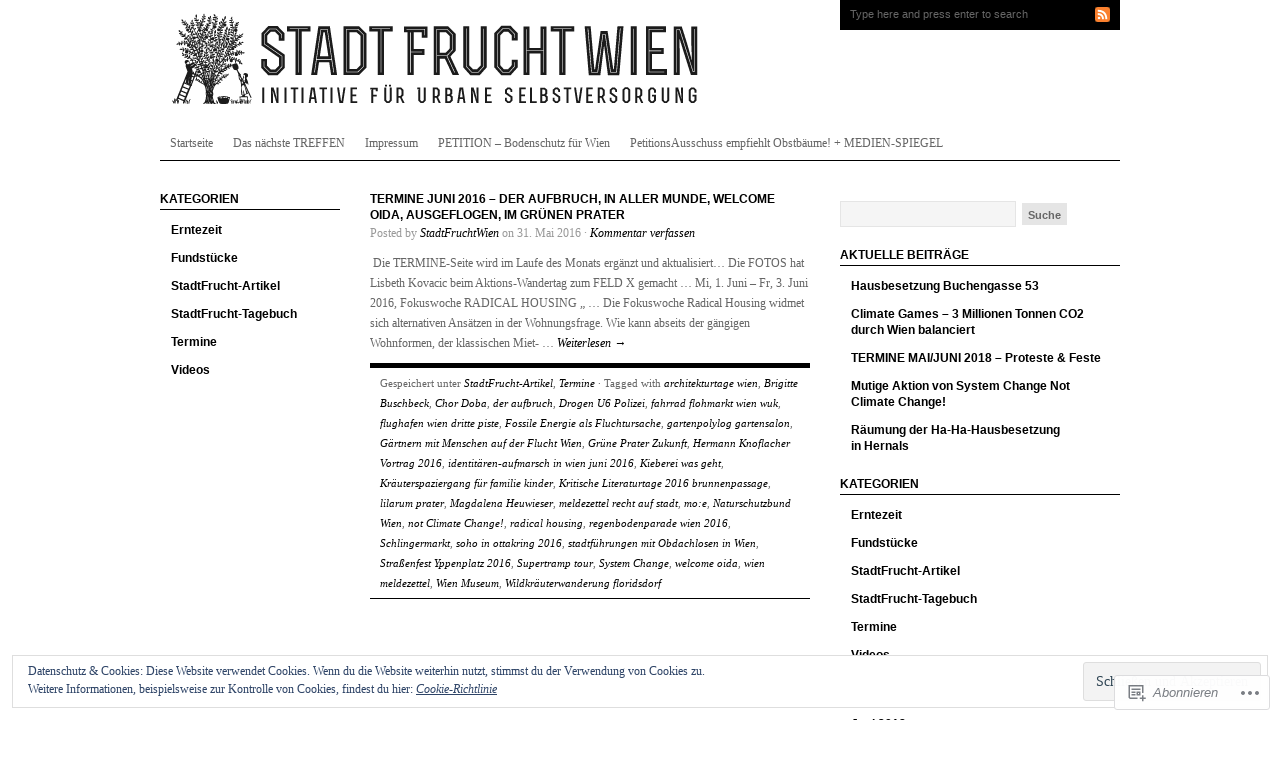

--- FILE ---
content_type: text/html; charset=UTF-8
request_url: https://stadtfruchtwien.wordpress.com/2016/05/
body_size: 23543
content:
<!DOCTYPE html PUBLIC "-//W3C//DTD XHTML 1.0 Transitional//EN" "http://www.w3.org/TR/xhtml1/DTD/xhtml1-transitional.dtd">
<html xmlns="http://www.w3.org/1999/xhtml" lang="de-DE">
<head profile="http://gmpg.org/xfn/11">
<meta http-equiv="Content-Type" content="text/html; charset=UTF-8" />
<title>Mai | 2016 | </title>
<link rel="pingback" href="https://stadtfruchtwien.wordpress.com/xmlrpc.php" />

<meta name='robots' content='max-image-preview:large' />
<link rel='dns-prefetch' href='//s0.wp.com' />
<link rel='dns-prefetch' href='//af.pubmine.com' />
<link rel="alternate" type="application/rss+xml" title=" &raquo; Feed" href="https://stadtfruchtwien.wordpress.com/feed/" />
<link rel="alternate" type="application/rss+xml" title=" &raquo; Kommentar-Feed" href="https://stadtfruchtwien.wordpress.com/comments/feed/" />
	<script type="text/javascript">
		/* <![CDATA[ */
		function addLoadEvent(func) {
			var oldonload = window.onload;
			if (typeof window.onload != 'function') {
				window.onload = func;
			} else {
				window.onload = function () {
					oldonload();
					func();
				}
			}
		}
		/* ]]> */
	</script>
	<link crossorigin='anonymous' rel='stylesheet' id='all-css-0-1' href='/wp-content/mu-plugins/widgets/eu-cookie-law/templates/style.css?m=1642463000i&cssminify=yes' type='text/css' media='all' />
<style id='wp-emoji-styles-inline-css'>

	img.wp-smiley, img.emoji {
		display: inline !important;
		border: none !important;
		box-shadow: none !important;
		height: 1em !important;
		width: 1em !important;
		margin: 0 0.07em !important;
		vertical-align: -0.1em !important;
		background: none !important;
		padding: 0 !important;
	}
/*# sourceURL=wp-emoji-styles-inline-css */
</style>
<link crossorigin='anonymous' rel='stylesheet' id='all-css-2-1' href='/wp-content/plugins/gutenberg-core/v22.4.0/build/styles/block-library/style.min.css?m=1768935615i&cssminify=yes' type='text/css' media='all' />
<style id='wp-block-library-inline-css'>
.has-text-align-justify {
	text-align:justify;
}
.has-text-align-justify{text-align:justify;}

/*# sourceURL=wp-block-library-inline-css */
</style><style id='global-styles-inline-css'>
:root{--wp--preset--aspect-ratio--square: 1;--wp--preset--aspect-ratio--4-3: 4/3;--wp--preset--aspect-ratio--3-4: 3/4;--wp--preset--aspect-ratio--3-2: 3/2;--wp--preset--aspect-ratio--2-3: 2/3;--wp--preset--aspect-ratio--16-9: 16/9;--wp--preset--aspect-ratio--9-16: 9/16;--wp--preset--color--black: #000000;--wp--preset--color--cyan-bluish-gray: #abb8c3;--wp--preset--color--white: #ffffff;--wp--preset--color--pale-pink: #f78da7;--wp--preset--color--vivid-red: #cf2e2e;--wp--preset--color--luminous-vivid-orange: #ff6900;--wp--preset--color--luminous-vivid-amber: #fcb900;--wp--preset--color--light-green-cyan: #7bdcb5;--wp--preset--color--vivid-green-cyan: #00d084;--wp--preset--color--pale-cyan-blue: #8ed1fc;--wp--preset--color--vivid-cyan-blue: #0693e3;--wp--preset--color--vivid-purple: #9b51e0;--wp--preset--gradient--vivid-cyan-blue-to-vivid-purple: linear-gradient(135deg,rgb(6,147,227) 0%,rgb(155,81,224) 100%);--wp--preset--gradient--light-green-cyan-to-vivid-green-cyan: linear-gradient(135deg,rgb(122,220,180) 0%,rgb(0,208,130) 100%);--wp--preset--gradient--luminous-vivid-amber-to-luminous-vivid-orange: linear-gradient(135deg,rgb(252,185,0) 0%,rgb(255,105,0) 100%);--wp--preset--gradient--luminous-vivid-orange-to-vivid-red: linear-gradient(135deg,rgb(255,105,0) 0%,rgb(207,46,46) 100%);--wp--preset--gradient--very-light-gray-to-cyan-bluish-gray: linear-gradient(135deg,rgb(238,238,238) 0%,rgb(169,184,195) 100%);--wp--preset--gradient--cool-to-warm-spectrum: linear-gradient(135deg,rgb(74,234,220) 0%,rgb(151,120,209) 20%,rgb(207,42,186) 40%,rgb(238,44,130) 60%,rgb(251,105,98) 80%,rgb(254,248,76) 100%);--wp--preset--gradient--blush-light-purple: linear-gradient(135deg,rgb(255,206,236) 0%,rgb(152,150,240) 100%);--wp--preset--gradient--blush-bordeaux: linear-gradient(135deg,rgb(254,205,165) 0%,rgb(254,45,45) 50%,rgb(107,0,62) 100%);--wp--preset--gradient--luminous-dusk: linear-gradient(135deg,rgb(255,203,112) 0%,rgb(199,81,192) 50%,rgb(65,88,208) 100%);--wp--preset--gradient--pale-ocean: linear-gradient(135deg,rgb(255,245,203) 0%,rgb(182,227,212) 50%,rgb(51,167,181) 100%);--wp--preset--gradient--electric-grass: linear-gradient(135deg,rgb(202,248,128) 0%,rgb(113,206,126) 100%);--wp--preset--gradient--midnight: linear-gradient(135deg,rgb(2,3,129) 0%,rgb(40,116,252) 100%);--wp--preset--font-size--small: 13px;--wp--preset--font-size--medium: 20px;--wp--preset--font-size--large: 36px;--wp--preset--font-size--x-large: 42px;--wp--preset--font-family--albert-sans: 'Albert Sans', sans-serif;--wp--preset--font-family--alegreya: Alegreya, serif;--wp--preset--font-family--arvo: Arvo, serif;--wp--preset--font-family--bodoni-moda: 'Bodoni Moda', serif;--wp--preset--font-family--bricolage-grotesque: 'Bricolage Grotesque', sans-serif;--wp--preset--font-family--cabin: Cabin, sans-serif;--wp--preset--font-family--chivo: Chivo, sans-serif;--wp--preset--font-family--commissioner: Commissioner, sans-serif;--wp--preset--font-family--cormorant: Cormorant, serif;--wp--preset--font-family--courier-prime: 'Courier Prime', monospace;--wp--preset--font-family--crimson-pro: 'Crimson Pro', serif;--wp--preset--font-family--dm-mono: 'DM Mono', monospace;--wp--preset--font-family--dm-sans: 'DM Sans', sans-serif;--wp--preset--font-family--dm-serif-display: 'DM Serif Display', serif;--wp--preset--font-family--domine: Domine, serif;--wp--preset--font-family--eb-garamond: 'EB Garamond', serif;--wp--preset--font-family--epilogue: Epilogue, sans-serif;--wp--preset--font-family--fahkwang: Fahkwang, sans-serif;--wp--preset--font-family--figtree: Figtree, sans-serif;--wp--preset--font-family--fira-sans: 'Fira Sans', sans-serif;--wp--preset--font-family--fjalla-one: 'Fjalla One', sans-serif;--wp--preset--font-family--fraunces: Fraunces, serif;--wp--preset--font-family--gabarito: Gabarito, system-ui;--wp--preset--font-family--ibm-plex-mono: 'IBM Plex Mono', monospace;--wp--preset--font-family--ibm-plex-sans: 'IBM Plex Sans', sans-serif;--wp--preset--font-family--ibarra-real-nova: 'Ibarra Real Nova', serif;--wp--preset--font-family--instrument-serif: 'Instrument Serif', serif;--wp--preset--font-family--inter: Inter, sans-serif;--wp--preset--font-family--josefin-sans: 'Josefin Sans', sans-serif;--wp--preset--font-family--jost: Jost, sans-serif;--wp--preset--font-family--libre-baskerville: 'Libre Baskerville', serif;--wp--preset--font-family--libre-franklin: 'Libre Franklin', sans-serif;--wp--preset--font-family--literata: Literata, serif;--wp--preset--font-family--lora: Lora, serif;--wp--preset--font-family--merriweather: Merriweather, serif;--wp--preset--font-family--montserrat: Montserrat, sans-serif;--wp--preset--font-family--newsreader: Newsreader, serif;--wp--preset--font-family--noto-sans-mono: 'Noto Sans Mono', sans-serif;--wp--preset--font-family--nunito: Nunito, sans-serif;--wp--preset--font-family--open-sans: 'Open Sans', sans-serif;--wp--preset--font-family--overpass: Overpass, sans-serif;--wp--preset--font-family--pt-serif: 'PT Serif', serif;--wp--preset--font-family--petrona: Petrona, serif;--wp--preset--font-family--piazzolla: Piazzolla, serif;--wp--preset--font-family--playfair-display: 'Playfair Display', serif;--wp--preset--font-family--plus-jakarta-sans: 'Plus Jakarta Sans', sans-serif;--wp--preset--font-family--poppins: Poppins, sans-serif;--wp--preset--font-family--raleway: Raleway, sans-serif;--wp--preset--font-family--roboto: Roboto, sans-serif;--wp--preset--font-family--roboto-slab: 'Roboto Slab', serif;--wp--preset--font-family--rubik: Rubik, sans-serif;--wp--preset--font-family--rufina: Rufina, serif;--wp--preset--font-family--sora: Sora, sans-serif;--wp--preset--font-family--source-sans-3: 'Source Sans 3', sans-serif;--wp--preset--font-family--source-serif-4: 'Source Serif 4', serif;--wp--preset--font-family--space-mono: 'Space Mono', monospace;--wp--preset--font-family--syne: Syne, sans-serif;--wp--preset--font-family--texturina: Texturina, serif;--wp--preset--font-family--urbanist: Urbanist, sans-serif;--wp--preset--font-family--work-sans: 'Work Sans', sans-serif;--wp--preset--spacing--20: 0.44rem;--wp--preset--spacing--30: 0.67rem;--wp--preset--spacing--40: 1rem;--wp--preset--spacing--50: 1.5rem;--wp--preset--spacing--60: 2.25rem;--wp--preset--spacing--70: 3.38rem;--wp--preset--spacing--80: 5.06rem;--wp--preset--shadow--natural: 6px 6px 9px rgba(0, 0, 0, 0.2);--wp--preset--shadow--deep: 12px 12px 50px rgba(0, 0, 0, 0.4);--wp--preset--shadow--sharp: 6px 6px 0px rgba(0, 0, 0, 0.2);--wp--preset--shadow--outlined: 6px 6px 0px -3px rgb(255, 255, 255), 6px 6px rgb(0, 0, 0);--wp--preset--shadow--crisp: 6px 6px 0px rgb(0, 0, 0);}:where(body) { margin: 0; }:where(.is-layout-flex){gap: 0.5em;}:where(.is-layout-grid){gap: 0.5em;}body .is-layout-flex{display: flex;}.is-layout-flex{flex-wrap: wrap;align-items: center;}.is-layout-flex > :is(*, div){margin: 0;}body .is-layout-grid{display: grid;}.is-layout-grid > :is(*, div){margin: 0;}body{padding-top: 0px;padding-right: 0px;padding-bottom: 0px;padding-left: 0px;}:root :where(.wp-element-button, .wp-block-button__link){background-color: #32373c;border-width: 0;color: #fff;font-family: inherit;font-size: inherit;font-style: inherit;font-weight: inherit;letter-spacing: inherit;line-height: inherit;padding-top: calc(0.667em + 2px);padding-right: calc(1.333em + 2px);padding-bottom: calc(0.667em + 2px);padding-left: calc(1.333em + 2px);text-decoration: none;text-transform: inherit;}.has-black-color{color: var(--wp--preset--color--black) !important;}.has-cyan-bluish-gray-color{color: var(--wp--preset--color--cyan-bluish-gray) !important;}.has-white-color{color: var(--wp--preset--color--white) !important;}.has-pale-pink-color{color: var(--wp--preset--color--pale-pink) !important;}.has-vivid-red-color{color: var(--wp--preset--color--vivid-red) !important;}.has-luminous-vivid-orange-color{color: var(--wp--preset--color--luminous-vivid-orange) !important;}.has-luminous-vivid-amber-color{color: var(--wp--preset--color--luminous-vivid-amber) !important;}.has-light-green-cyan-color{color: var(--wp--preset--color--light-green-cyan) !important;}.has-vivid-green-cyan-color{color: var(--wp--preset--color--vivid-green-cyan) !important;}.has-pale-cyan-blue-color{color: var(--wp--preset--color--pale-cyan-blue) !important;}.has-vivid-cyan-blue-color{color: var(--wp--preset--color--vivid-cyan-blue) !important;}.has-vivid-purple-color{color: var(--wp--preset--color--vivid-purple) !important;}.has-black-background-color{background-color: var(--wp--preset--color--black) !important;}.has-cyan-bluish-gray-background-color{background-color: var(--wp--preset--color--cyan-bluish-gray) !important;}.has-white-background-color{background-color: var(--wp--preset--color--white) !important;}.has-pale-pink-background-color{background-color: var(--wp--preset--color--pale-pink) !important;}.has-vivid-red-background-color{background-color: var(--wp--preset--color--vivid-red) !important;}.has-luminous-vivid-orange-background-color{background-color: var(--wp--preset--color--luminous-vivid-orange) !important;}.has-luminous-vivid-amber-background-color{background-color: var(--wp--preset--color--luminous-vivid-amber) !important;}.has-light-green-cyan-background-color{background-color: var(--wp--preset--color--light-green-cyan) !important;}.has-vivid-green-cyan-background-color{background-color: var(--wp--preset--color--vivid-green-cyan) !important;}.has-pale-cyan-blue-background-color{background-color: var(--wp--preset--color--pale-cyan-blue) !important;}.has-vivid-cyan-blue-background-color{background-color: var(--wp--preset--color--vivid-cyan-blue) !important;}.has-vivid-purple-background-color{background-color: var(--wp--preset--color--vivid-purple) !important;}.has-black-border-color{border-color: var(--wp--preset--color--black) !important;}.has-cyan-bluish-gray-border-color{border-color: var(--wp--preset--color--cyan-bluish-gray) !important;}.has-white-border-color{border-color: var(--wp--preset--color--white) !important;}.has-pale-pink-border-color{border-color: var(--wp--preset--color--pale-pink) !important;}.has-vivid-red-border-color{border-color: var(--wp--preset--color--vivid-red) !important;}.has-luminous-vivid-orange-border-color{border-color: var(--wp--preset--color--luminous-vivid-orange) !important;}.has-luminous-vivid-amber-border-color{border-color: var(--wp--preset--color--luminous-vivid-amber) !important;}.has-light-green-cyan-border-color{border-color: var(--wp--preset--color--light-green-cyan) !important;}.has-vivid-green-cyan-border-color{border-color: var(--wp--preset--color--vivid-green-cyan) !important;}.has-pale-cyan-blue-border-color{border-color: var(--wp--preset--color--pale-cyan-blue) !important;}.has-vivid-cyan-blue-border-color{border-color: var(--wp--preset--color--vivid-cyan-blue) !important;}.has-vivid-purple-border-color{border-color: var(--wp--preset--color--vivid-purple) !important;}.has-vivid-cyan-blue-to-vivid-purple-gradient-background{background: var(--wp--preset--gradient--vivid-cyan-blue-to-vivid-purple) !important;}.has-light-green-cyan-to-vivid-green-cyan-gradient-background{background: var(--wp--preset--gradient--light-green-cyan-to-vivid-green-cyan) !important;}.has-luminous-vivid-amber-to-luminous-vivid-orange-gradient-background{background: var(--wp--preset--gradient--luminous-vivid-amber-to-luminous-vivid-orange) !important;}.has-luminous-vivid-orange-to-vivid-red-gradient-background{background: var(--wp--preset--gradient--luminous-vivid-orange-to-vivid-red) !important;}.has-very-light-gray-to-cyan-bluish-gray-gradient-background{background: var(--wp--preset--gradient--very-light-gray-to-cyan-bluish-gray) !important;}.has-cool-to-warm-spectrum-gradient-background{background: var(--wp--preset--gradient--cool-to-warm-spectrum) !important;}.has-blush-light-purple-gradient-background{background: var(--wp--preset--gradient--blush-light-purple) !important;}.has-blush-bordeaux-gradient-background{background: var(--wp--preset--gradient--blush-bordeaux) !important;}.has-luminous-dusk-gradient-background{background: var(--wp--preset--gradient--luminous-dusk) !important;}.has-pale-ocean-gradient-background{background: var(--wp--preset--gradient--pale-ocean) !important;}.has-electric-grass-gradient-background{background: var(--wp--preset--gradient--electric-grass) !important;}.has-midnight-gradient-background{background: var(--wp--preset--gradient--midnight) !important;}.has-small-font-size{font-size: var(--wp--preset--font-size--small) !important;}.has-medium-font-size{font-size: var(--wp--preset--font-size--medium) !important;}.has-large-font-size{font-size: var(--wp--preset--font-size--large) !important;}.has-x-large-font-size{font-size: var(--wp--preset--font-size--x-large) !important;}.has-albert-sans-font-family{font-family: var(--wp--preset--font-family--albert-sans) !important;}.has-alegreya-font-family{font-family: var(--wp--preset--font-family--alegreya) !important;}.has-arvo-font-family{font-family: var(--wp--preset--font-family--arvo) !important;}.has-bodoni-moda-font-family{font-family: var(--wp--preset--font-family--bodoni-moda) !important;}.has-bricolage-grotesque-font-family{font-family: var(--wp--preset--font-family--bricolage-grotesque) !important;}.has-cabin-font-family{font-family: var(--wp--preset--font-family--cabin) !important;}.has-chivo-font-family{font-family: var(--wp--preset--font-family--chivo) !important;}.has-commissioner-font-family{font-family: var(--wp--preset--font-family--commissioner) !important;}.has-cormorant-font-family{font-family: var(--wp--preset--font-family--cormorant) !important;}.has-courier-prime-font-family{font-family: var(--wp--preset--font-family--courier-prime) !important;}.has-crimson-pro-font-family{font-family: var(--wp--preset--font-family--crimson-pro) !important;}.has-dm-mono-font-family{font-family: var(--wp--preset--font-family--dm-mono) !important;}.has-dm-sans-font-family{font-family: var(--wp--preset--font-family--dm-sans) !important;}.has-dm-serif-display-font-family{font-family: var(--wp--preset--font-family--dm-serif-display) !important;}.has-domine-font-family{font-family: var(--wp--preset--font-family--domine) !important;}.has-eb-garamond-font-family{font-family: var(--wp--preset--font-family--eb-garamond) !important;}.has-epilogue-font-family{font-family: var(--wp--preset--font-family--epilogue) !important;}.has-fahkwang-font-family{font-family: var(--wp--preset--font-family--fahkwang) !important;}.has-figtree-font-family{font-family: var(--wp--preset--font-family--figtree) !important;}.has-fira-sans-font-family{font-family: var(--wp--preset--font-family--fira-sans) !important;}.has-fjalla-one-font-family{font-family: var(--wp--preset--font-family--fjalla-one) !important;}.has-fraunces-font-family{font-family: var(--wp--preset--font-family--fraunces) !important;}.has-gabarito-font-family{font-family: var(--wp--preset--font-family--gabarito) !important;}.has-ibm-plex-mono-font-family{font-family: var(--wp--preset--font-family--ibm-plex-mono) !important;}.has-ibm-plex-sans-font-family{font-family: var(--wp--preset--font-family--ibm-plex-sans) !important;}.has-ibarra-real-nova-font-family{font-family: var(--wp--preset--font-family--ibarra-real-nova) !important;}.has-instrument-serif-font-family{font-family: var(--wp--preset--font-family--instrument-serif) !important;}.has-inter-font-family{font-family: var(--wp--preset--font-family--inter) !important;}.has-josefin-sans-font-family{font-family: var(--wp--preset--font-family--josefin-sans) !important;}.has-jost-font-family{font-family: var(--wp--preset--font-family--jost) !important;}.has-libre-baskerville-font-family{font-family: var(--wp--preset--font-family--libre-baskerville) !important;}.has-libre-franklin-font-family{font-family: var(--wp--preset--font-family--libre-franklin) !important;}.has-literata-font-family{font-family: var(--wp--preset--font-family--literata) !important;}.has-lora-font-family{font-family: var(--wp--preset--font-family--lora) !important;}.has-merriweather-font-family{font-family: var(--wp--preset--font-family--merriweather) !important;}.has-montserrat-font-family{font-family: var(--wp--preset--font-family--montserrat) !important;}.has-newsreader-font-family{font-family: var(--wp--preset--font-family--newsreader) !important;}.has-noto-sans-mono-font-family{font-family: var(--wp--preset--font-family--noto-sans-mono) !important;}.has-nunito-font-family{font-family: var(--wp--preset--font-family--nunito) !important;}.has-open-sans-font-family{font-family: var(--wp--preset--font-family--open-sans) !important;}.has-overpass-font-family{font-family: var(--wp--preset--font-family--overpass) !important;}.has-pt-serif-font-family{font-family: var(--wp--preset--font-family--pt-serif) !important;}.has-petrona-font-family{font-family: var(--wp--preset--font-family--petrona) !important;}.has-piazzolla-font-family{font-family: var(--wp--preset--font-family--piazzolla) !important;}.has-playfair-display-font-family{font-family: var(--wp--preset--font-family--playfair-display) !important;}.has-plus-jakarta-sans-font-family{font-family: var(--wp--preset--font-family--plus-jakarta-sans) !important;}.has-poppins-font-family{font-family: var(--wp--preset--font-family--poppins) !important;}.has-raleway-font-family{font-family: var(--wp--preset--font-family--raleway) !important;}.has-roboto-font-family{font-family: var(--wp--preset--font-family--roboto) !important;}.has-roboto-slab-font-family{font-family: var(--wp--preset--font-family--roboto-slab) !important;}.has-rubik-font-family{font-family: var(--wp--preset--font-family--rubik) !important;}.has-rufina-font-family{font-family: var(--wp--preset--font-family--rufina) !important;}.has-sora-font-family{font-family: var(--wp--preset--font-family--sora) !important;}.has-source-sans-3-font-family{font-family: var(--wp--preset--font-family--source-sans-3) !important;}.has-source-serif-4-font-family{font-family: var(--wp--preset--font-family--source-serif-4) !important;}.has-space-mono-font-family{font-family: var(--wp--preset--font-family--space-mono) !important;}.has-syne-font-family{font-family: var(--wp--preset--font-family--syne) !important;}.has-texturina-font-family{font-family: var(--wp--preset--font-family--texturina) !important;}.has-urbanist-font-family{font-family: var(--wp--preset--font-family--urbanist) !important;}.has-work-sans-font-family{font-family: var(--wp--preset--font-family--work-sans) !important;}
/*# sourceURL=global-styles-inline-css */
</style>

<style id='classic-theme-styles-inline-css'>
.wp-block-button__link{background-color:#32373c;border-radius:9999px;box-shadow:none;color:#fff;font-size:1.125em;padding:calc(.667em + 2px) calc(1.333em + 2px);text-decoration:none}.wp-block-file__button{background:#32373c;color:#fff}.wp-block-accordion-heading{margin:0}.wp-block-accordion-heading__toggle{background-color:inherit!important;color:inherit!important}.wp-block-accordion-heading__toggle:not(:focus-visible){outline:none}.wp-block-accordion-heading__toggle:focus,.wp-block-accordion-heading__toggle:hover{background-color:inherit!important;border:none;box-shadow:none;color:inherit;padding:var(--wp--preset--spacing--20,1em) 0;text-decoration:none}.wp-block-accordion-heading__toggle:focus-visible{outline:auto;outline-offset:0}
/*# sourceURL=/wp-content/plugins/gutenberg-core/v22.4.0/build/styles/block-library/classic.min.css */
</style>
<link crossorigin='anonymous' rel='stylesheet' id='all-css-4-1' href='/_static/??-eJx9kN1uAkEIhV+oLNlt43rT9Fl2Z3GKnb8MjNa3FzWtNTV7Q4CcjwPgsYDLSSkpltA8J0GX55Ddl+DQ9duuB+FYAkGlQ/eGC4v+KkD0FKhzIi/4Z1BscJ9VyfqxTHpRRFp4okDRZGvYkRdParj85KD0vY4Us4F5LpVEwGLkFkE/zUv+cbc2ljajaG1OWyV8fsxTKSd3k8PVdm2vSvYrb6m/XnMv1yBPGezDk3JODwXswsT1gn7E937cDK/bYRzH/RmLnapq&cssminify=yes' type='text/css' media='all' />
<link crossorigin='anonymous' rel='stylesheet' id='print-css-5-1' href='/wp-content/mu-plugins/global-print/global-print.css?m=1465851035i&cssminify=yes' type='text/css' media='print' />
<style id='jetpack-global-styles-frontend-style-inline-css'>
:root { --font-headings: unset; --font-base: unset; --font-headings-default: -apple-system,BlinkMacSystemFont,"Segoe UI",Roboto,Oxygen-Sans,Ubuntu,Cantarell,"Helvetica Neue",sans-serif; --font-base-default: -apple-system,BlinkMacSystemFont,"Segoe UI",Roboto,Oxygen-Sans,Ubuntu,Cantarell,"Helvetica Neue",sans-serif;}
/*# sourceURL=jetpack-global-styles-frontend-style-inline-css */
</style>
<link crossorigin='anonymous' rel='stylesheet' id='all-css-8-1' href='/wp-content/themes/h4/global.css?m=1420737423i&cssminify=yes' type='text/css' media='all' />
<script type="text/javascript" id="wpcom-actionbar-placeholder-js-extra">
/* <![CDATA[ */
var actionbardata = {"siteID":"35462224","postID":"0","siteURL":"https://stadtfruchtwien.wordpress.com","xhrURL":"https://stadtfruchtwien.wordpress.com/wp-admin/admin-ajax.php","nonce":"ff911a081a","isLoggedIn":"","statusMessage":"","subsEmailDefault":"instantly","proxyScriptUrl":"https://s0.wp.com/wp-content/js/wpcom-proxy-request.js?m=1513050504i&amp;ver=20211021","i18n":{"followedText":"Neue Beitr\u00e4ge von dieser Website erscheinen nun in deinem \u003Ca href=\"https://wordpress.com/reader\"\u003EReader\u003C/a\u003E","foldBar":"Diese Leiste einklappen","unfoldBar":"Diese Leiste aufklappen","shortLinkCopied":"Kurzlink in Zwischenablage kopiert"}};
//# sourceURL=wpcom-actionbar-placeholder-js-extra
/* ]]> */
</script>
<script type="text/javascript" id="jetpack-mu-wpcom-settings-js-before">
/* <![CDATA[ */
var JETPACK_MU_WPCOM_SETTINGS = {"assetsUrl":"https://s0.wp.com/wp-content/mu-plugins/jetpack-mu-wpcom-plugin/moon/jetpack_vendor/automattic/jetpack-mu-wpcom/src/build/"};
//# sourceURL=jetpack-mu-wpcom-settings-js-before
/* ]]> */
</script>
<script crossorigin='anonymous' type='text/javascript'  src='/_static/??-eJyFjUsOwjAMRC9EmlLEb4E4CmoTE1IlTrAd2t6eVoCE2LCaxbx5o4esTEIBFN2zpiAqUxqnqueVnjuPJhQLvJT9vQBN76iix7+Qit5RK/ANf97kBnGe5NJpFipGCsEi8JDRXf14ER+gc7+zLiSncijOI+shkW0tKxNa5te/iVk/miUUJlTOZpoV53ha75t6u6l3h2P/BGxQWoU='></script>
<script type="text/javascript" id="rlt-proxy-js-after">
/* <![CDATA[ */
	rltInitialize( {"token":null,"iframeOrigins":["https:\/\/widgets.wp.com"]} );
//# sourceURL=rlt-proxy-js-after
/* ]]> */
</script>
<link rel="EditURI" type="application/rsd+xml" title="RSD" href="https://stadtfruchtwien.wordpress.com/xmlrpc.php?rsd" />
<meta name="generator" content="WordPress.com" />

<!-- Jetpack Open Graph Tags -->
<meta property="og:type" content="website" />
<meta property="og:title" content="Mai 2016" />
<meta property="og:image" content="https://secure.gravatar.com/blavatar/822e007d5ba0b1c88c45f9d493dc6abf3b69e60d5e64181f595125da57675d1e?s=200&#038;ts=1769283601" />
<meta property="og:image:width" content="200" />
<meta property="og:image:height" content="200" />
<meta property="og:image:alt" content="" />
<meta property="og:locale" content="de_DE" />
<meta property="fb:app_id" content="249643311490" />

<!-- End Jetpack Open Graph Tags -->
<link rel="shortcut icon" type="image/x-icon" href="https://secure.gravatar.com/blavatar/822e007d5ba0b1c88c45f9d493dc6abf3b69e60d5e64181f595125da57675d1e?s=32" sizes="16x16" />
<link rel="icon" type="image/x-icon" href="https://secure.gravatar.com/blavatar/822e007d5ba0b1c88c45f9d493dc6abf3b69e60d5e64181f595125da57675d1e?s=32" sizes="16x16" />
<link rel="apple-touch-icon" href="https://secure.gravatar.com/blavatar/822e007d5ba0b1c88c45f9d493dc6abf3b69e60d5e64181f595125da57675d1e?s=114" />
<link rel='openid.server' href='https://stadtfruchtwien.wordpress.com/?openidserver=1' />
<link rel='openid.delegate' href='https://stadtfruchtwien.wordpress.com/' />
<link rel="search" type="application/opensearchdescription+xml" href="https://stadtfruchtwien.wordpress.com/osd.xml" title="" />
<link rel="search" type="application/opensearchdescription+xml" href="https://s1.wp.com/opensearch.xml" title="WordPress.com" />
		<style id="wpcom-hotfix-masterbar-style">
			@media screen and (min-width: 783px) {
				#wpadminbar .quicklinks li#wp-admin-bar-my-account.with-avatar > a img {
					margin-top: 5px;
				}
			}
		</style>
		<meta name="description" content="1 Beitrag von StadtFruchtWien am May 2016 veröffentlicht" />
	<style type="text/css">
				#header h1 a, #header h1 a:visited {
			background: url(https://stadtfruchtwien.wordpress.com/wp-content/uploads/2012/04/baumtitel-sw.gif) no-repeat top;
		}
		
				#header h1 a span {
			text-indent: -1000em !important;
		}
			</style>
	<script type="text/javascript">
/* <![CDATA[ */
var wa_client = {}; wa_client.cmd = []; wa_client.config = { 'blog_id': 35462224, 'blog_language': 'de', 'is_wordads': false, 'hosting_type': 0, 'afp_account_id': null, 'afp_host_id': 5038568878849053, 'theme': 'pub/structure', '_': { 'title': 'Werbung', 'privacy_settings': 'Datenschutz-Einstellungen' }, 'formats': [ 'belowpost', 'bottom_sticky', 'sidebar_sticky_right', 'sidebar', 'gutenberg_rectangle', 'gutenberg_leaderboard', 'gutenberg_mobile_leaderboard', 'gutenberg_skyscraper' ] };
/* ]]> */
</script>
		<script type="text/javascript">

			window.doNotSellCallback = function() {

				var linkElements = [
					'a[href="https://wordpress.com/?ref=footer_blog"]',
					'a[href="https://wordpress.com/?ref=footer_website"]',
					'a[href="https://wordpress.com/?ref=vertical_footer"]',
					'a[href^="https://wordpress.com/?ref=footer_segment_"]',
				].join(',');

				var dnsLink = document.createElement( 'a' );
				dnsLink.href = 'https://wordpress.com/de/advertising-program-optout/';
				dnsLink.classList.add( 'do-not-sell-link' );
				dnsLink.rel = 'nofollow';
				dnsLink.style.marginLeft = '0.5em';
				dnsLink.textContent = 'Meine persönlichen Informationen nicht verkaufen oder weitergeben';

				var creditLinks = document.querySelectorAll( linkElements );

				if ( 0 === creditLinks.length ) {
					return false;
				}

				Array.prototype.forEach.call( creditLinks, function( el ) {
					el.insertAdjacentElement( 'afterend', dnsLink );
				});

				return true;
			};

		</script>
		<script type="text/javascript">
	window.google_analytics_uacct = "UA-52447-2";
</script>

<script type="text/javascript">
	var _gaq = _gaq || [];
	_gaq.push(['_setAccount', 'UA-52447-2']);
	_gaq.push(['_gat._anonymizeIp']);
	_gaq.push(['_setDomainName', 'wordpress.com']);
	_gaq.push(['_initData']);
	_gaq.push(['_trackPageview']);

	(function() {
		var ga = document.createElement('script'); ga.type = 'text/javascript'; ga.async = true;
		ga.src = ('https:' == document.location.protocol ? 'https://ssl' : 'http://www') + '.google-analytics.com/ga.js';
		(document.getElementsByTagName('head')[0] || document.getElementsByTagName('body')[0]).appendChild(ga);
	})();
</script>

<script type="text/javascript">
/* <![CDATA[ */
	var $j = jQuery.noConflict();

	$j(document).ready(function() {
		$j('ul.ot-menu').superfish();
	});
/* ]]> */
</script>

<link crossorigin='anonymous' rel='stylesheet' id='all-css-0-3' href='/_static/??-eJyNjMEKgzAQBX9Ifdha9CJ+StF1KdFkN7gJ+X0RbM89zjAMSqxJJbEkhFxHnz9ODBunONN+M4Kq4O2EsHil3WDFRT4aMqvw/yHomj0baD40G/tf9BXXcApj27+ej6Hr2247ASkBO20=&cssminify=yes' type='text/css' media='all' />
</head>

<body class="archive date wp-theme-pubstructure customizer-styles-applied jetpack-reblog-enabled">

<div id="wrap">
		<div id="header">

		<div class="headerleft">
			<h1 id="title"><a href="https://stadtfruchtwien.wordpress.com/" title="Home"><span id="sitename"></span></a></h1>
		</div>

				<div class="headerright">
			<form id="searchformheader" method="get" action="https://stadtfruchtwien.wordpress.com">
				<input type="text" value="Type here and press enter to search" name="s" id="searchbox" onfocus="if (this.value == 'Type here and press enter to search') {this.value = '';}" onblur="if (this.value == '') {this.value = 'Type here and press enter to search';}" />
				<input type="hidden" id="searchbutton" value="Go" />
			</form>

			<div id="navicons">

			
				
				
				<a href="https://stadtfruchtwien.wordpress.com/feed/">
					<img class="navicon" src="https://s0.wp.com/wp-content/themes/pub/structure/images/rss_icon.png?m=1391152240i" title="RSS-Feed" alt="RSS" />
				</a>

						</div>

		</div><!-- .headerright -->
			</div>

	<div id="ot-menu"><ul class="ot-menu">
<li ><a href="https://stadtfruchtwien.wordpress.com/">Startseite</a></li><li class="page_item page-item-1101"><a href="https://stadtfruchtwien.wordpress.com/das-nachste-treffen/">Das nächste TREFFEN</a></li>
<li class="page_item page-item-348"><a href="https://stadtfruchtwien.wordpress.com/impressum/">Impressum</a></li>
<li class="page_item page-item-2262"><a href="https://stadtfruchtwien.wordpress.com/petition-bodenschutz-fuer-wien/">PETITION &#8211; Bodenschutz für&nbsp;Wien</a></li>
<li class="page_item page-item-987"><a href="https://stadtfruchtwien.wordpress.com/recht-auf-marmelade/">PetitionsAusschuss empfiehlt Obstbäume! +&nbsp;MEDIEN-SPIEGEL</a></li>
</ul></div>

	<div style="clear:both;"></div>

<div id="content">

	
<div id="sidebar_left">

	<ul>
					<li class="widget">
				<h4>Kategorien</h4>
				<ul>
						<li class="cat-item cat-item-11551003"><a href="https://stadtfruchtwien.wordpress.com/category/erntezeit/">Erntezeit</a>
</li>
	<li class="cat-item cat-item-26856"><a href="https://stadtfruchtwien.wordpress.com/category/fundstucke/">Fundstücke</a>
</li>
	<li class="cat-item cat-item-94150659"><a href="https://stadtfruchtwien.wordpress.com/category/stadtfrucht-artikel/">StadtFrucht-Artikel</a>
</li>
	<li class="cat-item cat-item-93661656"><a href="https://stadtfruchtwien.wordpress.com/category/stadtfrucht-tagebuch/">StadtFrucht-Tagebuch</a>
</li>
	<li class="cat-item cat-item-7026"><a href="https://stadtfruchtwien.wordpress.com/category/termine/">Termine</a>
</li>
	<li class="cat-item cat-item-1149"><a href="https://stadtfruchtwien.wordpress.com/category/videos/">Videos</a>
</li>
				</ul>
			</li>
        	</ul>

</div><!-- end #sidebar_left -->
	<div id="contentarchive">

		<div class="postarea">

			
			<div id="post-2577" class="post-2577 post type-post status-publish format-standard hentry category-stadtfrucht-artikel category-termine tag-architekturtage-wien tag-brigitte-buschbeck tag-chor-doba tag-der-aufbruch tag-drogen-u6-polizei tag-fahrrad-flohmarkt-wien-wuk tag-flughafen-wien-dritte-piste tag-fossile-energie-als-fluchtursache tag-gartenpolylog-gartensalon tag-gaertnern-mit-menschen-auf-der-flucht-wien tag-gruene-prater-zukunft tag-hermann-knoflacher-vortrag-2016 tag-identitaeren-aufmarsch-in-wien-juni-2016 tag-kieberei-was-geht tag-kraeuterspaziergang-fuer-familie-kinder tag-kritische-literaturtage-2016-brunnenpassage tag-lilarum-prater tag-magdalena-heuwieser tag-meldezettel-recht-auf-stadt tag-moe tag-naturschutzbund-wien tag-not-climate-change tag-radical-housing tag-regenbodenparade-wien-2016 tag-schlingermarkt tag-soho-in-ottakring-2016 tag-stadtfuehrungen-mit-obdachlosen-in-wien tag-strassenfest-yppenplatz-2016 tag-supertramp-tour tag-system-change tag-welcome-oida tag-wien-meldezettel tag-wien-museum tag-wildkraeuterwanderung-floridsdorf">

            	            			<h3><a href="https://stadtfruchtwien.wordpress.com/2016/05/31/2577/" rel="bookmark">TERMINE JUNI 2016 &#8211; Der Aufbruch, in aller Munde, Welcome Oida, Ausgeflogen, im grünen&nbsp;Prater</a></h3>
            	
                <div class="postauthor">
            		<p>
            			            			Posted by <a href="https://stadtfruchtwien.wordpress.com/author/stadtfruchtwien/">StadtFruchtWien</a> on 31. Mai 2016 &middot; <a href="https://stadtfruchtwien.wordpress.com/2016/05/31/2577/#respond">Kommentar verfassen</a>&nbsp;            		</p>
               	</div>

            	
            	<p> Die TERMINE-Seite wird im Laufe des Monats ergänzt und aktualisiert… Die FOTOS hat Lisbeth Kovacic beim Aktions-Wandertag zum FELD X gemacht … Mi, 1. Juni &#8211; Fr, 3. Juni 2016, Fokuswoche RADICAL HOUSING „ … Die Fokuswoche Radical Housing widmet sich alternativen Ansätzen in der Wohnungsfrage. Wie kann abseits der gängigen Wohnformen, der klassischen Miet-&nbsp;&hellip; <a href="https://stadtfruchtwien.wordpress.com/2016/05/31/2577/">Weiterlesen <span class="meta-nav">&rarr;</span></a></p>
<div style="clear:both;"></div>

				<div class="postmeta">
					<p><span class="cat-links">Gespeichert unter <a href="https://stadtfruchtwien.wordpress.com/category/stadtfrucht-artikel/" rel="category tag">StadtFrucht-Artikel</a>, <a href="https://stadtfruchtwien.wordpress.com/category/termine/" rel="category tag">Termine</a></span> <span class="tags-links">&middot; Tagged with <a href="https://stadtfruchtwien.wordpress.com/tag/architekturtage-wien/" rel="tag">architekturtage wien</a>, <a href="https://stadtfruchtwien.wordpress.com/tag/brigitte-buschbeck/" rel="tag">Brigitte Buschbeck</a>, <a href="https://stadtfruchtwien.wordpress.com/tag/chor-doba/" rel="tag">Chor Doba</a>, <a href="https://stadtfruchtwien.wordpress.com/tag/der-aufbruch/" rel="tag">der aufbruch</a>, <a href="https://stadtfruchtwien.wordpress.com/tag/drogen-u6-polizei/" rel="tag">Drogen U6 Polizei</a>, <a href="https://stadtfruchtwien.wordpress.com/tag/fahrrad-flohmarkt-wien-wuk/" rel="tag">fahrrad flohmarkt wien wuk</a>, <a href="https://stadtfruchtwien.wordpress.com/tag/flughafen-wien-dritte-piste/" rel="tag">flughafen wien dritte piste</a>, <a href="https://stadtfruchtwien.wordpress.com/tag/fossile-energie-als-fluchtursache/" rel="tag">Fossile Energie als Fluchtursache</a>, <a href="https://stadtfruchtwien.wordpress.com/tag/gartenpolylog-gartensalon/" rel="tag">gartenpolylog gartensalon</a>, <a href="https://stadtfruchtwien.wordpress.com/tag/gaertnern-mit-menschen-auf-der-flucht-wien/" rel="tag">Gärtnern mit Menschen auf der Flucht Wien</a>, <a href="https://stadtfruchtwien.wordpress.com/tag/gruene-prater-zukunft/" rel="tag">Grüne Prater Zukunft</a>, <a href="https://stadtfruchtwien.wordpress.com/tag/hermann-knoflacher-vortrag-2016/" rel="tag">Hermann Knoflacher Vortrag 2016</a>, <a href="https://stadtfruchtwien.wordpress.com/tag/identitaeren-aufmarsch-in-wien-juni-2016/" rel="tag">identitären-aufmarsch in wien juni 2016</a>, <a href="https://stadtfruchtwien.wordpress.com/tag/kieberei-was-geht/" rel="tag">Kieberei was geht</a>, <a href="https://stadtfruchtwien.wordpress.com/tag/kraeuterspaziergang-fuer-familie-kinder/" rel="tag">Kräuterspaziergang für familie kinder</a>, <a href="https://stadtfruchtwien.wordpress.com/tag/kritische-literaturtage-2016-brunnenpassage/" rel="tag">Kritische Literaturtage 2016 brunnenpassage</a>, <a href="https://stadtfruchtwien.wordpress.com/tag/lilarum-prater/" rel="tag">lilarum prater</a>, <a href="https://stadtfruchtwien.wordpress.com/tag/magdalena-heuwieser/" rel="tag">Magdalena Heuwieser</a>, <a href="https://stadtfruchtwien.wordpress.com/tag/meldezettel-recht-auf-stadt/" rel="tag">meldezettel recht auf stadt</a>, <a href="https://stadtfruchtwien.wordpress.com/tag/moe/" rel="tag">mo:e</a>, <a href="https://stadtfruchtwien.wordpress.com/tag/naturschutzbund-wien/" rel="tag">Naturschutzbund Wien</a>, <a href="https://stadtfruchtwien.wordpress.com/tag/not-climate-change/" rel="tag">not Climate Change!</a>, <a href="https://stadtfruchtwien.wordpress.com/tag/radical-housing/" rel="tag">radical housing</a>, <a href="https://stadtfruchtwien.wordpress.com/tag/regenbodenparade-wien-2016/" rel="tag">regenbodenparade wien 2016</a>, <a href="https://stadtfruchtwien.wordpress.com/tag/schlingermarkt/" rel="tag">Schlingermarkt</a>, <a href="https://stadtfruchtwien.wordpress.com/tag/soho-in-ottakring-2016/" rel="tag">soho in ottakring 2016</a>, <a href="https://stadtfruchtwien.wordpress.com/tag/stadtfuehrungen-mit-obdachlosen-in-wien/" rel="tag">stadtführungen mit Obdachlosen in Wien</a>, <a href="https://stadtfruchtwien.wordpress.com/tag/strassenfest-yppenplatz-2016/" rel="tag">Straßenfest Yppenplatz 2016</a>, <a href="https://stadtfruchtwien.wordpress.com/tag/supertramp-tour/" rel="tag">Supertramp tour</a>, <a href="https://stadtfruchtwien.wordpress.com/tag/system-change/" rel="tag">System Change</a>, <a href="https://stadtfruchtwien.wordpress.com/tag/welcome-oida/" rel="tag">welcome oida</a>, <a href="https://stadtfruchtwien.wordpress.com/tag/wien-meldezettel/" rel="tag">wien meldezettel</a>, <a href="https://stadtfruchtwien.wordpress.com/tag/wien-museum/" rel="tag">Wien Museum</a>, <a href="https://stadtfruchtwien.wordpress.com/tag/wildkraeuterwanderung-floridsdorf/" rel="tag">Wildkräuterwanderung floridsdorf</a></span></p>
				</div>

			</div>

			

        </div>

	</div>

	
<div id="sidebar_right">
	
	<ul>
		<li id="search-2" class="widget widget_search"><form role="search" method="get" id="searchform" class="searchform" action="https://stadtfruchtwien.wordpress.com/">
				<div>
					<label class="screen-reader-text" for="s">Suche nach:</label>
					<input type="text" value="" name="s" id="s" />
					<input type="submit" id="searchsubmit" value="Suche" />
				</div>
			</form></li>

		<li id="recent-posts-2" class="widget widget_recent_entries">
		<h4>Aktuelle Beiträge</h4>
		<ul>
											<li>
					<a href="https://stadtfruchtwien.wordpress.com/2018/06/15/hausbesetzung-buchengasse-53/">Hausbesetzung Buchengasse 53</a>
									</li>
											<li>
					<a href="https://stadtfruchtwien.wordpress.com/2018/06/02/climate-games-3-millionen-tonnen-co2-durch-wien-balanciert/">Climate Games &#8211; 3 Millionen Tonnen CO2 durch Wien&nbsp;balanciert</a>
									</li>
											<li>
					<a href="https://stadtfruchtwien.wordpress.com/2018/05/24/termine-mai-juni-2018-proteste-feste/">TERMINE MAI/JUNI 2018 &#8211; Proteste &amp;&nbsp;Feste</a>
									</li>
											<li>
					<a href="https://stadtfruchtwien.wordpress.com/2018/05/16/mutige-aktion-von-system-change-not-climate-change/">Mutige Aktion von System Change Not Climate&nbsp;Change!</a>
									</li>
											<li>
					<a href="https://stadtfruchtwien.wordpress.com/2018/05/07/raeumung-der-ha-ha-hausbesetzung-in-hernals/">Räumung der Ha-Ha-Hausbesetzung in&nbsp;Hernals</a>
									</li>
					</ul>

		</li>
<li id="categories-2" class="widget widget_categories"><h4>Kategorien</h4>
			<ul>
					<li class="cat-item cat-item-11551003"><a href="https://stadtfruchtwien.wordpress.com/category/erntezeit/">Erntezeit</a>
</li>
	<li class="cat-item cat-item-26856"><a href="https://stadtfruchtwien.wordpress.com/category/fundstucke/">Fundstücke</a>
</li>
	<li class="cat-item cat-item-94150659"><a href="https://stadtfruchtwien.wordpress.com/category/stadtfrucht-artikel/">StadtFrucht-Artikel</a>
</li>
	<li class="cat-item cat-item-93661656"><a href="https://stadtfruchtwien.wordpress.com/category/stadtfrucht-tagebuch/">StadtFrucht-Tagebuch</a>
</li>
	<li class="cat-item cat-item-7026"><a href="https://stadtfruchtwien.wordpress.com/category/termine/">Termine</a>
</li>
	<li class="cat-item cat-item-1149"><a href="https://stadtfruchtwien.wordpress.com/category/videos/">Videos</a>
</li>
			</ul>

			</li>
<li id="archives-2" class="widget widget_archive"><h4>Archiv</h4>
			<ul>
					<li><a href='https://stadtfruchtwien.wordpress.com/2018/06/'>Juni 2018</a></li>
	<li><a href='https://stadtfruchtwien.wordpress.com/2018/05/'>Mai 2018</a></li>
	<li><a href='https://stadtfruchtwien.wordpress.com/2018/04/'>April 2018</a></li>
	<li><a href='https://stadtfruchtwien.wordpress.com/2018/03/'>März 2018</a></li>
	<li><a href='https://stadtfruchtwien.wordpress.com/2018/02/'>Februar 2018</a></li>
	<li><a href='https://stadtfruchtwien.wordpress.com/2018/01/'>Januar 2018</a></li>
	<li><a href='https://stadtfruchtwien.wordpress.com/2017/11/'>November 2017</a></li>
	<li><a href='https://stadtfruchtwien.wordpress.com/2017/10/'>Oktober 2017</a></li>
	<li><a href='https://stadtfruchtwien.wordpress.com/2017/08/'>August 2017</a></li>
	<li><a href='https://stadtfruchtwien.wordpress.com/2017/06/'>Juni 2017</a></li>
	<li><a href='https://stadtfruchtwien.wordpress.com/2017/05/'>Mai 2017</a></li>
	<li><a href='https://stadtfruchtwien.wordpress.com/2017/04/'>April 2017</a></li>
	<li><a href='https://stadtfruchtwien.wordpress.com/2017/03/'>März 2017</a></li>
	<li><a href='https://stadtfruchtwien.wordpress.com/2017/02/'>Februar 2017</a></li>
	<li><a href='https://stadtfruchtwien.wordpress.com/2017/01/'>Januar 2017</a></li>
	<li><a href='https://stadtfruchtwien.wordpress.com/2016/12/'>Dezember 2016</a></li>
	<li><a href='https://stadtfruchtwien.wordpress.com/2016/11/'>November 2016</a></li>
	<li><a href='https://stadtfruchtwien.wordpress.com/2016/10/'>Oktober 2016</a></li>
	<li><a href='https://stadtfruchtwien.wordpress.com/2016/09/'>September 2016</a></li>
	<li><a href='https://stadtfruchtwien.wordpress.com/2016/06/'>Juni 2016</a></li>
	<li><a href='https://stadtfruchtwien.wordpress.com/2016/05/' aria-current="page">Mai 2016</a></li>
	<li><a href='https://stadtfruchtwien.wordpress.com/2016/04/'>April 2016</a></li>
	<li><a href='https://stadtfruchtwien.wordpress.com/2016/03/'>März 2016</a></li>
	<li><a href='https://stadtfruchtwien.wordpress.com/2016/02/'>Februar 2016</a></li>
	<li><a href='https://stadtfruchtwien.wordpress.com/2016/01/'>Januar 2016</a></li>
	<li><a href='https://stadtfruchtwien.wordpress.com/2015/12/'>Dezember 2015</a></li>
	<li><a href='https://stadtfruchtwien.wordpress.com/2015/11/'>November 2015</a></li>
	<li><a href='https://stadtfruchtwien.wordpress.com/2015/10/'>Oktober 2015</a></li>
	<li><a href='https://stadtfruchtwien.wordpress.com/2015/09/'>September 2015</a></li>
	<li><a href='https://stadtfruchtwien.wordpress.com/2015/07/'>Juli 2015</a></li>
	<li><a href='https://stadtfruchtwien.wordpress.com/2015/06/'>Juni 2015</a></li>
	<li><a href='https://stadtfruchtwien.wordpress.com/2015/05/'>Mai 2015</a></li>
	<li><a href='https://stadtfruchtwien.wordpress.com/2015/04/'>April 2015</a></li>
	<li><a href='https://stadtfruchtwien.wordpress.com/2015/03/'>März 2015</a></li>
	<li><a href='https://stadtfruchtwien.wordpress.com/2015/02/'>Februar 2015</a></li>
	<li><a href='https://stadtfruchtwien.wordpress.com/2015/01/'>Januar 2015</a></li>
	<li><a href='https://stadtfruchtwien.wordpress.com/2014/12/'>Dezember 2014</a></li>
	<li><a href='https://stadtfruchtwien.wordpress.com/2014/11/'>November 2014</a></li>
	<li><a href='https://stadtfruchtwien.wordpress.com/2014/10/'>Oktober 2014</a></li>
	<li><a href='https://stadtfruchtwien.wordpress.com/2014/09/'>September 2014</a></li>
	<li><a href='https://stadtfruchtwien.wordpress.com/2014/08/'>August 2014</a></li>
	<li><a href='https://stadtfruchtwien.wordpress.com/2014/07/'>Juli 2014</a></li>
	<li><a href='https://stadtfruchtwien.wordpress.com/2014/06/'>Juni 2014</a></li>
	<li><a href='https://stadtfruchtwien.wordpress.com/2014/05/'>Mai 2014</a></li>
	<li><a href='https://stadtfruchtwien.wordpress.com/2014/04/'>April 2014</a></li>
	<li><a href='https://stadtfruchtwien.wordpress.com/2014/03/'>März 2014</a></li>
	<li><a href='https://stadtfruchtwien.wordpress.com/2014/02/'>Februar 2014</a></li>
	<li><a href='https://stadtfruchtwien.wordpress.com/2014/01/'>Januar 2014</a></li>
	<li><a href='https://stadtfruchtwien.wordpress.com/2013/12/'>Dezember 2013</a></li>
	<li><a href='https://stadtfruchtwien.wordpress.com/2013/11/'>November 2013</a></li>
	<li><a href='https://stadtfruchtwien.wordpress.com/2013/10/'>Oktober 2013</a></li>
	<li><a href='https://stadtfruchtwien.wordpress.com/2013/09/'>September 2013</a></li>
	<li><a href='https://stadtfruchtwien.wordpress.com/2013/08/'>August 2013</a></li>
	<li><a href='https://stadtfruchtwien.wordpress.com/2013/07/'>Juli 2013</a></li>
	<li><a href='https://stadtfruchtwien.wordpress.com/2013/06/'>Juni 2013</a></li>
	<li><a href='https://stadtfruchtwien.wordpress.com/2013/05/'>Mai 2013</a></li>
	<li><a href='https://stadtfruchtwien.wordpress.com/2013/04/'>April 2013</a></li>
	<li><a href='https://stadtfruchtwien.wordpress.com/2013/03/'>März 2013</a></li>
	<li><a href='https://stadtfruchtwien.wordpress.com/2013/02/'>Februar 2013</a></li>
	<li><a href='https://stadtfruchtwien.wordpress.com/2013/01/'>Januar 2013</a></li>
	<li><a href='https://stadtfruchtwien.wordpress.com/2012/12/'>Dezember 2012</a></li>
	<li><a href='https://stadtfruchtwien.wordpress.com/2012/11/'>November 2012</a></li>
	<li><a href='https://stadtfruchtwien.wordpress.com/2012/10/'>Oktober 2012</a></li>
	<li><a href='https://stadtfruchtwien.wordpress.com/2012/09/'>September 2012</a></li>
	<li><a href='https://stadtfruchtwien.wordpress.com/2012/08/'>August 2012</a></li>
	<li><a href='https://stadtfruchtwien.wordpress.com/2012/07/'>Juli 2012</a></li>
	<li><a href='https://stadtfruchtwien.wordpress.com/2012/06/'>Juni 2012</a></li>
	<li><a href='https://stadtfruchtwien.wordpress.com/2012/05/'>Mai 2012</a></li>
	<li><a href='https://stadtfruchtwien.wordpress.com/2012/04/'>April 2012</a></li>
			</ul>

			</li>
<li id="authors-2" class="widget widget_authors"><h4></h4><ul><li><a href="https://stadtfruchtwien.wordpress.com/author/stadtfruchtwien/"> <img referrerpolicy="no-referrer" alt='Avatar von StadtFruchtWien' src='https://2.gravatar.com/avatar/5cdb02c93f482b744f87ab091072dfcdebb18e2649de34f2cba6f974c6d6bb63?s=48&#038;d=identicon&#038;r=G' srcset='https://2.gravatar.com/avatar/5cdb02c93f482b744f87ab091072dfcdebb18e2649de34f2cba6f974c6d6bb63?s=48&#038;d=identicon&#038;r=G 1x, https://2.gravatar.com/avatar/5cdb02c93f482b744f87ab091072dfcdebb18e2649de34f2cba6f974c6d6bb63?s=72&#038;d=identicon&#038;r=G 1.5x, https://2.gravatar.com/avatar/5cdb02c93f482b744f87ab091072dfcdebb18e2649de34f2cba6f974c6d6bb63?s=96&#038;d=identicon&#038;r=G 2x, https://2.gravatar.com/avatar/5cdb02c93f482b744f87ab091072dfcdebb18e2649de34f2cba6f974c6d6bb63?s=144&#038;d=identicon&#038;r=G 3x, https://2.gravatar.com/avatar/5cdb02c93f482b744f87ab091072dfcdebb18e2649de34f2cba6f974c6d6bb63?s=192&#038;d=identicon&#038;r=G 4x' class='avatar avatar-48' height='48' width='48' loading='lazy' decoding='async' /> <strong>StadtFruchtWien</strong></a></li></ul></li>
<li id="calendar-2" class="widget widget_calendar"><div id="calendar_wrap" class="calendar_wrap"><table id="wp-calendar" class="wp-calendar-table">
	<caption>Mai 2016</caption>
	<thead>
	<tr>
		<th scope="col" aria-label="Montag">M</th>
		<th scope="col" aria-label="Dienstag">D</th>
		<th scope="col" aria-label="Mittwoch">M</th>
		<th scope="col" aria-label="Donnerstag">D</th>
		<th scope="col" aria-label="Freitag">F</th>
		<th scope="col" aria-label="Samstag">S</th>
		<th scope="col" aria-label="Sonntag">S</th>
	</tr>
	</thead>
	<tbody>
	<tr>
		<td colspan="6" class="pad">&nbsp;</td><td>1</td>
	</tr>
	<tr>
		<td>2</td><td>3</td><td>4</td><td>5</td><td>6</td><td>7</td><td>8</td>
	</tr>
	<tr>
		<td>9</td><td>10</td><td>11</td><td>12</td><td>13</td><td>14</td><td>15</td>
	</tr>
	<tr>
		<td>16</td><td>17</td><td>18</td><td>19</td><td>20</td><td>21</td><td>22</td>
	</tr>
	<tr>
		<td>23</td><td>24</td><td>25</td><td>26</td><td>27</td><td>28</td><td>29</td>
	</tr>
	<tr>
		<td>30</td><td><a href="https://stadtfruchtwien.wordpress.com/2016/05/31/" aria-label="Beiträge veröffentlicht am 31. May 2016">31</a></td>
		<td class="pad" colspan="5">&nbsp;</td>
	</tr>
	</tbody>
	</table><nav aria-label="Vorherige und nächste Monate" class="wp-calendar-nav">
		<span class="wp-calendar-nav-prev"><a href="https://stadtfruchtwien.wordpress.com/2016/04/">&laquo; Apr</a></span>
		<span class="pad">&nbsp;</span>
		<span class="wp-calendar-nav-next"><a href="https://stadtfruchtwien.wordpress.com/2016/06/">Jun &raquo;</a></span>
	</nav></div></li>
<li id="linkcat-2200" class="widget widget_links"><h4>Links</h4>
	<ul class='xoxo blogroll'>
<li><a href="http://www.f13.at/abs/">Absageservice</a></li>
<li><a href="http://community.attac.at/agrarattac.html">AgrarAttac</a></li>
<li><a href="http://okto.tv/akku">AKKU auf OktoTV</a></li>
<li><a href="http://www.amerlinghaus.at/">Amerlinghaus</a></li>
<li><a href="https://www.arche-noah.at/">Arche Noah</a></li>
<li><a href="http://www.argestreuobst.at/">Arge Streuobst</a></li>
<li><a href="https://aufbruch.or.at/%20">AUFBRUCH</a></li>
<li><a href="http://www.augustin.or.at/">Augustin</a></li>
<li><a href="https://bauernkonflikte.wordpress.com/">BauernKonflikte</a></li>
<li><a href="http://bettellobbywien.wordpress.com/">BettelLobbyWien</a></li>
<li><a href="http://www.bikekitchen.net/index.php/Home">Bikekitchen Wien</a></li>
<li><a href="http://blog.commons.at/">Commons Österreich</a></li>
<li><a href="http://commonsblog.wordpress.com/">CommonsBlog</a></li>
<li><a href="http://www.criticalmass.at/">CriticalMass</a></li>
<li><a href="http://www.derive.at/">dérive &#8211; Zeitschrift für Stadtforschung</a></li>
<li><a href="https://donaucanale.wordpress.com/">DonauCanale für Alle!</a></li>
<li><a href="https://www.youtube.com/channel/UCVyl6dr-krMIY1-6N3mkcIw">dumpster kitchen</a></li>
<li><a href="http://www.xn--ernhrungssouvernitt-iwbmd.at/">Ernährungssouveränität Österreich</a></li>
<li><a href="http://esslingpflueckt.weebly.com/">Essling Pflückt</a></li>
<li><a href="https://foodsharing.at/?page=fairteiler&#038;bid=13">Fair-Teiler inWien</a></li>
<li><a href="http://farmhack.net/home/">Farm Hack</a></li>
<li><a href="http://www.feldx.at">FELD X</a></li>
<li><a href="http://foodcoops.at/">FoodCoops</a></li>
<li><a href="http://www.freiraum-schmelz.at/">FRISCH &#8211; Freiraum Initiative Schmelz</a></li>
<li><a href="http://frucht-fliege.blogspot.co.at/">Fruchtfliege</a></li>
<li><a href="http://fruitmap.at/cms/">FruitMap Graz</a></li>
<li><a href="http://www.gartenpolylog.org/de/home">Gartenpolylog Wien</a></li>
<li><a href="http://gemueseparadiesdonaufeld.blogspot.co.at/">Gemüseparadies Donaufeld</a></li>
<li><a href="http://gentrificationblog.wordpress.com/">Gentrification Blog</a></li>
<li><a href="http://www.globalshoppingvillage.at/">Global Shopping Village &#8211; Film</a></li>
<li><a href="http://www.graetzllabor.at/">Grätzllabor</a></li>
<li><a href="http://greenurbancommons.wordpress.com/">Green Urban Commons</a></li>
<li><a href="http://ggardening.kukuma.org/">GuerillaGardeningWien</a></li>
<li><a href="https://www.facebook.com/schwendermarkt%20">Initiative Schwendermarkt</a></li>
<li><a href="https://kaiserwiese.wordpress.com/">Kaiserwiese Für Alle!</a></li>
<li><a href="http://wipplinger23.blogspot.co.at/">Kulturverein w23</a></li>
<li><a href="https://zugangzuland.noblogs.org/">LandFreiKaufen</a></li>
<li><a href="http://www.leerstandsmelder.de/wien/">LeerstandsMelder WIen</a></li>
<li><a href="http://www.linz.pflueckt.at">Linz pflückt</a></li>
<li><a href="http://www.moe-vienna.org/">mo.ë</a></li>
<li><a href="http://mosaik-blog.at/%20">MOSAIK -Politik neu zusammensetzen</a></li>
<li><a href="http://www.mundraub.org/">Mundraub</a></li>
<li><a href="http://www.nono.or.at/">NoNo &#8211; Wir machen Straße</a></li>
<li><a href="http://kratzwald.wordpress.com/author/brikarus/">Nordwind</a></li>
<li><a href="http://www.meineobstsorte.at/">ObstSorten</a></li>
<li><a href="http://www.obststadt.at/">ObstStadt Wiener Neustadt</a></li>
<li><a href="http://offener-buecherschrank.at/">Offener Bücherschrank Wien</a></li>
<li><a href="http://www.austria.mykodata.net">Pilze-Datenbank</a></li>
<li><a href="http://pronoever.wordpress.com/">Prono Ever</a></li>
<li><a href="https://www.google.at/search?q=lischke+rasena&#038;ie=utf-8&#038;oe=utf-8&#038;gws_rd=cr&#038;ei=CY-kVp31C8G2OvzmiOgO#q=+rasenna">Rasenna &#8211; Boden mit Zukunft</a></li>
<li><a href="http://rechtaufstadt.at/">Recht auf Stadt &#8211; Wien</a></li>
<li><a href="http://www.recyclingkosmos.at/">Recyclingkosmos Ottakringerstraße</a></li>
<li><a href="http://www.reparaturnetzwerk.at/">Reparaturnetzwerk Wien</a></li>
<li><a href="http://www.samstaginderstadt.at/">Samstag in der Stadt &#8211; Schwendermarkt</a></li>
<li><a href="http://www.dieschenke.org/">Schenke</a></li>
<li><a href="http://selbermacherei.hoog.at/%20">Selbermacherei Hoog</a></li>
<li><a href="http://www.selbsternte.at/">Selbsternte</a></li>
<li><a href="http://www.social-innovation.org/">Social Innovation Network</a></li>
<li><a href="http://solila.blogsport.eu">SoliLa!</a></li>
<li><a href="http://www.stadterkundung.wordpress.com">Stadterkundung Wien</a></li>
<li><a href="http://stadtwildtiere.at/">Stadtwildtiere</a></li>
<li><a href="http://systemchange-not-climatechange.at/%20">systemchange not climatechange</a></li>
<li><a href="http://ttipstoppen.wordpress.com/">TTIP stoppen</a></li>
<li><a href="http://urbanizm.net/">urbaniZm</a></li>
<li><a href="http://www.verbietet-das-bauen.de/">Verbietet das Bauen</a></li>
<li><a href="http://www.viacampesina.at/">Via Campesina Austria</a></li>
<li><a href="http://wildesobst.blogspot.co.at/">Wildes Obst</a></li>
<li><a href="http://www.foruml.at/">Zoll+ Forum Landschaftsplanung</a></li>

	</ul>
</li>

    </ul>

</div><!-- end #sidebar_right -->
</div>

<!-- The main column ends  -->


<div style="clear:both;"></div>

<div id="footertopbg">

	<div id="footertop">

			<div class="footertopleft widget-area">
				<ul>
								</ul>
			</div>

			<div class="footertopmidleft widget-area">
				<ul>
								</ul>
			</div>

			<div class="footertopmidright widget-area">
				<ul>
								</ul>
			</div>

			<div class="footertopright widget-area">
				<ul>
				<li id="meta-2" class="widget widget_meta"><h4>Meta</h4>
		<ul>
			<li><a class="click-register" href="https://wordpress.com/start/de?ref=wplogin">Konto erstellen</a></li>			<li><a href="https://stadtfruchtwien.wordpress.com/wp-login.php">Anmelden</a></li>
			<li><a href="https://stadtfruchtwien.wordpress.com/feed/">Feed der Einträge</a></li>
			<li><a href="https://stadtfruchtwien.wordpress.com/comments/feed/">Kommentare-Feed</a></li>

			<li><a href="https://wordpress.com/" title="Powered by WordPress, state-of-the-art semantic personal publishing platform.">WordPress.com</a></li>
		</ul>

		</li>
				</ul>
			</div>

	</div>


</div>

<div id="footerbg">

	<div id="footer">

		<div class="footerleft">
			<div class="footertop">
				<p><a href="https://stadtfruchtwien.wordpress.com/" title="Home"></a> &middot; INITIATIVE FÜR URBANE SELBSTVERSORGUNG</p>
			</div>

			<div class="footerbottom">
				<p><a href="https://wordpress.com/?ref=footer_blog" rel="nofollow">Bloggen auf WordPress.com.</a> </p>
			</div>
		</div>

		<div class="footerright">
		</div>

	</div>

</div>

</div>

<!--  -->
<script type="speculationrules">
{"prefetch":[{"source":"document","where":{"and":[{"href_matches":"/*"},{"not":{"href_matches":["/wp-*.php","/wp-admin/*","/files/*","/wp-content/*","/wp-content/plugins/*","/wp-content/themes/pub/structure/*","/*\\?(.+)"]}},{"not":{"selector_matches":"a[rel~=\"nofollow\"]"}},{"not":{"selector_matches":".no-prefetch, .no-prefetch a"}}]},"eagerness":"conservative"}]}
</script>
<script type="text/javascript" src="//0.gravatar.com/js/hovercards/hovercards.min.js?ver=202604924dcd77a86c6f1d3698ec27fc5da92b28585ddad3ee636c0397cf312193b2a1" id="grofiles-cards-js"></script>
<script type="text/javascript" id="wpgroho-js-extra">
/* <![CDATA[ */
var WPGroHo = {"my_hash":""};
//# sourceURL=wpgroho-js-extra
/* ]]> */
</script>
<script crossorigin='anonymous' type='text/javascript'  src='/wp-content/mu-plugins/gravatar-hovercards/wpgroho.js?m=1610363240i'></script>

	<script>
		// Initialize and attach hovercards to all gravatars
		( function() {
			function init() {
				if ( typeof Gravatar === 'undefined' ) {
					return;
				}

				if ( typeof Gravatar.init !== 'function' ) {
					return;
				}

				Gravatar.profile_cb = function ( hash, id ) {
					WPGroHo.syncProfileData( hash, id );
				};

				Gravatar.my_hash = WPGroHo.my_hash;
				Gravatar.init(
					'body',
					'#wp-admin-bar-my-account',
					{
						i18n: {
							'Edit your profile →': 'Bearbeite dein Profil →',
							'View profile →': 'Profil anzeigen →',
							'Contact': 'Kontakt',
							'Send money': 'Geld senden',
							'Sorry, we are unable to load this Gravatar profile.': 'Dieses Gravatar-Profil kann nicht geladen werden.',
							'Gravatar not found.': 'Gravatar not found.',
							'Too Many Requests.': 'Zu viele Anfragen.',
							'Internal Server Error.': 'Interner Serverfehler',
							'Is this you?': 'Bist du das?',
							'Claim your free profile.': 'Claim your free profile.',
							'Email': 'E-Mail ',
							'Home Phone': 'Festnetz',
							'Work Phone': 'Geschäftlich',
							'Cell Phone': 'Cell Phone',
							'Contact Form': 'Kontaktformular',
							'Calendar': 'Kalender',
						},
					}
				);
			}

			if ( document.readyState !== 'loading' ) {
				init();
			} else {
				document.addEventListener( 'DOMContentLoaded', init );
			}
		} )();
	</script>

		<div style="display:none">
	</div>
		<!-- CCPA [start] -->
		<script type="text/javascript">
			( function () {

				var setupPrivacy = function() {

					// Minimal Mozilla Cookie library
					// https://developer.mozilla.org/en-US/docs/Web/API/Document/cookie/Simple_document.cookie_framework
					var cookieLib = window.cookieLib = {getItem:function(e){return e&&decodeURIComponent(document.cookie.replace(new RegExp("(?:(?:^|.*;)\\s*"+encodeURIComponent(e).replace(/[\-\.\+\*]/g,"\\$&")+"\\s*\\=\\s*([^;]*).*$)|^.*$"),"$1"))||null},setItem:function(e,o,n,t,r,i){if(!e||/^(?:expires|max\-age|path|domain|secure)$/i.test(e))return!1;var c="";if(n)switch(n.constructor){case Number:c=n===1/0?"; expires=Fri, 31 Dec 9999 23:59:59 GMT":"; max-age="+n;break;case String:c="; expires="+n;break;case Date:c="; expires="+n.toUTCString()}return"rootDomain"!==r&&".rootDomain"!==r||(r=(".rootDomain"===r?".":"")+document.location.hostname.split(".").slice(-2).join(".")),document.cookie=encodeURIComponent(e)+"="+encodeURIComponent(o)+c+(r?"; domain="+r:"")+(t?"; path="+t:"")+(i?"; secure":""),!0}};

					// Implement IAB USP API.
					window.__uspapi = function( command, version, callback ) {

						// Validate callback.
						if ( typeof callback !== 'function' ) {
							return;
						}

						// Validate the given command.
						if ( command !== 'getUSPData' || version !== 1 ) {
							callback( null, false );
							return;
						}

						// Check for GPC. If set, override any stored cookie.
						if ( navigator.globalPrivacyControl ) {
							callback( { version: 1, uspString: '1YYN' }, true );
							return;
						}

						// Check for cookie.
						var consent = cookieLib.getItem( 'usprivacy' );

						// Invalid cookie.
						if ( null === consent ) {
							callback( null, false );
							return;
						}

						// Everything checks out. Fire the provided callback with the consent data.
						callback( { version: 1, uspString: consent }, true );
					};

					// Initialization.
					document.addEventListener( 'DOMContentLoaded', function() {

						// Internal functions.
						var setDefaultOptInCookie = function() {
							var value = '1YNN';
							var domain = '.wordpress.com' === location.hostname.slice( -14 ) ? '.rootDomain' : location.hostname;
							cookieLib.setItem( 'usprivacy', value, 365 * 24 * 60 * 60, '/', domain );
						};

						var setDefaultOptOutCookie = function() {
							var value = '1YYN';
							var domain = '.wordpress.com' === location.hostname.slice( -14 ) ? '.rootDomain' : location.hostname;
							cookieLib.setItem( 'usprivacy', value, 24 * 60 * 60, '/', domain );
						};

						var setDefaultNotApplicableCookie = function() {
							var value = '1---';
							var domain = '.wordpress.com' === location.hostname.slice( -14 ) ? '.rootDomain' : location.hostname;
							cookieLib.setItem( 'usprivacy', value, 24 * 60 * 60, '/', domain );
						};

						var setCcpaAppliesCookie = function( applies ) {
							var domain = '.wordpress.com' === location.hostname.slice( -14 ) ? '.rootDomain' : location.hostname;
							cookieLib.setItem( 'ccpa_applies', applies, 24 * 60 * 60, '/', domain );
						}

						var maybeCallDoNotSellCallback = function() {
							if ( 'function' === typeof window.doNotSellCallback ) {
								return window.doNotSellCallback();
							}

							return false;
						}

						// Look for usprivacy cookie first.
						var usprivacyCookie = cookieLib.getItem( 'usprivacy' );

						// Found a usprivacy cookie.
						if ( null !== usprivacyCookie ) {

							// If the cookie indicates that CCPA does not apply, then bail.
							if ( '1---' === usprivacyCookie ) {
								return;
							}

							// CCPA applies, so call our callback to add Do Not Sell link to the page.
							maybeCallDoNotSellCallback();

							// We're all done, no more processing needed.
							return;
						}

						// We don't have a usprivacy cookie, so check to see if we have a CCPA applies cookie.
						var ccpaCookie = cookieLib.getItem( 'ccpa_applies' );

						// No CCPA applies cookie found, so we'll need to geolocate if this visitor is from California.
						// This needs to happen client side because we do not have region geo data in our $SERVER headers,
						// only country data -- therefore we can't vary cache on the region.
						if ( null === ccpaCookie ) {

							var request = new XMLHttpRequest();
							request.open( 'GET', 'https://public-api.wordpress.com/geo/', true );

							request.onreadystatechange = function () {
								if ( 4 === this.readyState ) {
									if ( 200 === this.status ) {

										// Got a geo response. Parse out the region data.
										var data = JSON.parse( this.response );
										var region      = data.region ? data.region.toLowerCase() : '';
										var ccpa_applies = ['california', 'colorado', 'connecticut', 'delaware', 'indiana', 'iowa', 'montana', 'new jersey', 'oregon', 'tennessee', 'texas', 'utah', 'virginia'].indexOf( region ) > -1;
										// Set CCPA applies cookie. This keeps us from having to make a geo request too frequently.
										setCcpaAppliesCookie( ccpa_applies );

										// Check if CCPA applies to set the proper usprivacy cookie.
										if ( ccpa_applies ) {
											if ( maybeCallDoNotSellCallback() ) {
												// Do Not Sell link added, so set default opt-in.
												setDefaultOptInCookie();
											} else {
												// Failed showing Do Not Sell link as required, so default to opt-OUT just to be safe.
												setDefaultOptOutCookie();
											}
										} else {
											// CCPA does not apply.
											setDefaultNotApplicableCookie();
										}
									} else {
										// Could not geo, so let's assume for now that CCPA applies to be safe.
										setCcpaAppliesCookie( true );
										if ( maybeCallDoNotSellCallback() ) {
											// Do Not Sell link added, so set default opt-in.
											setDefaultOptInCookie();
										} else {
											// Failed showing Do Not Sell link as required, so default to opt-OUT just to be safe.
											setDefaultOptOutCookie();
										}
									}
								}
							};

							// Send the geo request.
							request.send();
						} else {
							// We found a CCPA applies cookie.
							if ( ccpaCookie === 'true' ) {
								if ( maybeCallDoNotSellCallback() ) {
									// Do Not Sell link added, so set default opt-in.
									setDefaultOptInCookie();
								} else {
									// Failed showing Do Not Sell link as required, so default to opt-OUT just to be safe.
									setDefaultOptOutCookie();
								}
							} else {
								// CCPA does not apply.
								setDefaultNotApplicableCookie();
							}
						}
					} );
				};

				// Kickoff initialization.
				if ( window.defQueue && defQueue.isLOHP && defQueue.isLOHP === 2020 ) {
					defQueue.items.push( setupPrivacy );
				} else {
					setupPrivacy();
				}

			} )();
		</script>

		<!-- CCPA [end] -->
		<div class="widget widget_eu_cookie_law_widget">
<div
	class="hide-on-button ads-active"
	data-hide-timeout="30"
	data-consent-expiration="180"
	id="eu-cookie-law"
	style="display: none"
>
	<form method="post">
		<input type="submit" value="Schließen und Akzeptieren" class="accept" />

		Datenschutz &amp; Cookies: Diese Website verwendet Cookies. Wenn du die Website weiterhin nutzt, stimmst du der Verwendung von Cookies zu. <br />
Weitere Informationen, beispielsweise zur Kontrolle von Cookies, findest du hier:
				<a href="https://automattic.com/cookies/" rel="nofollow">
			Cookie-Richtlinie		</a>
 </form>
</div>
</div>		<div id="actionbar" dir="ltr" style="display: none;"
			class="actnbr-pub-structure actnbr-has-follow actnbr-has-actions">
		<ul>
								<li class="actnbr-btn actnbr-hidden">
								<a class="actnbr-action actnbr-actn-follow " href="">
			<svg class="gridicon" height="20" width="20" xmlns="http://www.w3.org/2000/svg" viewBox="0 0 20 20"><path clip-rule="evenodd" d="m4 4.5h12v6.5h1.5v-6.5-1.5h-1.5-12-1.5v1.5 10.5c0 1.1046.89543 2 2 2h7v-1.5h-7c-.27614 0-.5-.2239-.5-.5zm10.5 2h-9v1.5h9zm-5 3h-4v1.5h4zm3.5 1.5h-1v1h1zm-1-1.5h-1.5v1.5 1 1.5h1.5 1 1.5v-1.5-1-1.5h-1.5zm-2.5 2.5h-4v1.5h4zm6.5 1.25h1.5v2.25h2.25v1.5h-2.25v2.25h-1.5v-2.25h-2.25v-1.5h2.25z"  fill-rule="evenodd"></path></svg>
			<span>Abonnieren</span>
		</a>
		<a class="actnbr-action actnbr-actn-following  no-display" href="">
			<svg class="gridicon" height="20" width="20" xmlns="http://www.w3.org/2000/svg" viewBox="0 0 20 20"><path fill-rule="evenodd" clip-rule="evenodd" d="M16 4.5H4V15C4 15.2761 4.22386 15.5 4.5 15.5H11.5V17H4.5C3.39543 17 2.5 16.1046 2.5 15V4.5V3H4H16H17.5V4.5V12.5H16V4.5ZM5.5 6.5H14.5V8H5.5V6.5ZM5.5 9.5H9.5V11H5.5V9.5ZM12 11H13V12H12V11ZM10.5 9.5H12H13H14.5V11V12V13.5H13H12H10.5V12V11V9.5ZM5.5 12H9.5V13.5H5.5V12Z" fill="#008A20"></path><path class="following-icon-tick" d="M13.5 16L15.5 18L19 14.5" stroke="#008A20" stroke-width="1.5"></path></svg>
			<span>Abonniert</span>
		</a>
							<div class="actnbr-popover tip tip-top-left actnbr-notice" id="follow-bubble">
							<div class="tip-arrow"></div>
							<div class="tip-inner actnbr-follow-bubble">
															<ul>
											<li class="actnbr-sitename">
			<a href="https://stadtfruchtwien.wordpress.com">
				<img loading='lazy' alt='' src='https://secure.gravatar.com/blavatar/822e007d5ba0b1c88c45f9d493dc6abf3b69e60d5e64181f595125da57675d1e?s=50&#038;d=https%3A%2F%2Fs0.wp.com%2Fi%2Flogo%2Fwpcom-gray-white.png' srcset='https://secure.gravatar.com/blavatar/822e007d5ba0b1c88c45f9d493dc6abf3b69e60d5e64181f595125da57675d1e?s=50&#038;d=https%3A%2F%2Fs0.wp.com%2Fi%2Flogo%2Fwpcom-gray-white.png 1x, https://secure.gravatar.com/blavatar/822e007d5ba0b1c88c45f9d493dc6abf3b69e60d5e64181f595125da57675d1e?s=75&#038;d=https%3A%2F%2Fs0.wp.com%2Fi%2Flogo%2Fwpcom-gray-white.png 1.5x, https://secure.gravatar.com/blavatar/822e007d5ba0b1c88c45f9d493dc6abf3b69e60d5e64181f595125da57675d1e?s=100&#038;d=https%3A%2F%2Fs0.wp.com%2Fi%2Flogo%2Fwpcom-gray-white.png 2x, https://secure.gravatar.com/blavatar/822e007d5ba0b1c88c45f9d493dc6abf3b69e60d5e64181f595125da57675d1e?s=150&#038;d=https%3A%2F%2Fs0.wp.com%2Fi%2Flogo%2Fwpcom-gray-white.png 3x, https://secure.gravatar.com/blavatar/822e007d5ba0b1c88c45f9d493dc6abf3b69e60d5e64181f595125da57675d1e?s=200&#038;d=https%3A%2F%2Fs0.wp.com%2Fi%2Flogo%2Fwpcom-gray-white.png 4x' class='avatar avatar-50' height='50' width='50' />				stadtfruchtwien.wordpress.com			</a>
		</li>
										<div class="actnbr-message no-display"></div>
									<form method="post" action="https://subscribe.wordpress.com" accept-charset="utf-8" style="display: none;">
																						<div class="actnbr-follow-count">Schließe dich 88 anderen Abonnenten an</div>
																					<div>
										<input type="email" name="email" placeholder="Gib deine E-Mail-Adresse ein" class="actnbr-email-field" aria-label="Gib deine E-Mail-Adresse ein" />
										</div>
										<input type="hidden" name="action" value="subscribe" />
										<input type="hidden" name="blog_id" value="35462224" />
										<input type="hidden" name="source" value="https://stadtfruchtwien.wordpress.com/2016/05/" />
										<input type="hidden" name="sub-type" value="actionbar-follow" />
										<input type="hidden" id="_wpnonce" name="_wpnonce" value="3c0304e89e" />										<div class="actnbr-button-wrap">
											<button type="submit" value="Anmelden">
												Anmelden											</button>
										</div>
									</form>
									<li class="actnbr-login-nudge">
										<div>
											Du hast bereits ein WordPress.com-Konto? <a href="https://wordpress.com/log-in?redirect_to=https%3A%2F%2Fstadtfruchtwien.wordpress.com%2F2016%2F05%2F31%2F2577%2F&#038;signup_flow=account">Melde dich jetzt an.</a>										</div>
									</li>
								</ul>
															</div>
						</div>
					</li>
							<li class="actnbr-ellipsis actnbr-hidden">
				<svg class="gridicon gridicons-ellipsis" height="24" width="24" xmlns="http://www.w3.org/2000/svg" viewBox="0 0 24 24"><g><path d="M7 12c0 1.104-.896 2-2 2s-2-.896-2-2 .896-2 2-2 2 .896 2 2zm12-2c-1.104 0-2 .896-2 2s.896 2 2 2 2-.896 2-2-.896-2-2-2zm-7 0c-1.104 0-2 .896-2 2s.896 2 2 2 2-.896 2-2-.896-2-2-2z"/></g></svg>				<div class="actnbr-popover tip tip-top-left actnbr-more">
					<div class="tip-arrow"></div>
					<div class="tip-inner">
						<ul>
								<li class="actnbr-sitename">
			<a href="https://stadtfruchtwien.wordpress.com">
				<img loading='lazy' alt='' src='https://secure.gravatar.com/blavatar/822e007d5ba0b1c88c45f9d493dc6abf3b69e60d5e64181f595125da57675d1e?s=50&#038;d=https%3A%2F%2Fs0.wp.com%2Fi%2Flogo%2Fwpcom-gray-white.png' srcset='https://secure.gravatar.com/blavatar/822e007d5ba0b1c88c45f9d493dc6abf3b69e60d5e64181f595125da57675d1e?s=50&#038;d=https%3A%2F%2Fs0.wp.com%2Fi%2Flogo%2Fwpcom-gray-white.png 1x, https://secure.gravatar.com/blavatar/822e007d5ba0b1c88c45f9d493dc6abf3b69e60d5e64181f595125da57675d1e?s=75&#038;d=https%3A%2F%2Fs0.wp.com%2Fi%2Flogo%2Fwpcom-gray-white.png 1.5x, https://secure.gravatar.com/blavatar/822e007d5ba0b1c88c45f9d493dc6abf3b69e60d5e64181f595125da57675d1e?s=100&#038;d=https%3A%2F%2Fs0.wp.com%2Fi%2Flogo%2Fwpcom-gray-white.png 2x, https://secure.gravatar.com/blavatar/822e007d5ba0b1c88c45f9d493dc6abf3b69e60d5e64181f595125da57675d1e?s=150&#038;d=https%3A%2F%2Fs0.wp.com%2Fi%2Flogo%2Fwpcom-gray-white.png 3x, https://secure.gravatar.com/blavatar/822e007d5ba0b1c88c45f9d493dc6abf3b69e60d5e64181f595125da57675d1e?s=200&#038;d=https%3A%2F%2Fs0.wp.com%2Fi%2Flogo%2Fwpcom-gray-white.png 4x' class='avatar avatar-50' height='50' width='50' />				stadtfruchtwien.wordpress.com			</a>
		</li>
								<li class="actnbr-folded-follow">
										<a class="actnbr-action actnbr-actn-follow " href="">
			<svg class="gridicon" height="20" width="20" xmlns="http://www.w3.org/2000/svg" viewBox="0 0 20 20"><path clip-rule="evenodd" d="m4 4.5h12v6.5h1.5v-6.5-1.5h-1.5-12-1.5v1.5 10.5c0 1.1046.89543 2 2 2h7v-1.5h-7c-.27614 0-.5-.2239-.5-.5zm10.5 2h-9v1.5h9zm-5 3h-4v1.5h4zm3.5 1.5h-1v1h1zm-1-1.5h-1.5v1.5 1 1.5h1.5 1 1.5v-1.5-1-1.5h-1.5zm-2.5 2.5h-4v1.5h4zm6.5 1.25h1.5v2.25h2.25v1.5h-2.25v2.25h-1.5v-2.25h-2.25v-1.5h2.25z"  fill-rule="evenodd"></path></svg>
			<span>Abonnieren</span>
		</a>
		<a class="actnbr-action actnbr-actn-following  no-display" href="">
			<svg class="gridicon" height="20" width="20" xmlns="http://www.w3.org/2000/svg" viewBox="0 0 20 20"><path fill-rule="evenodd" clip-rule="evenodd" d="M16 4.5H4V15C4 15.2761 4.22386 15.5 4.5 15.5H11.5V17H4.5C3.39543 17 2.5 16.1046 2.5 15V4.5V3H4H16H17.5V4.5V12.5H16V4.5ZM5.5 6.5H14.5V8H5.5V6.5ZM5.5 9.5H9.5V11H5.5V9.5ZM12 11H13V12H12V11ZM10.5 9.5H12H13H14.5V11V12V13.5H13H12H10.5V12V11V9.5ZM5.5 12H9.5V13.5H5.5V12Z" fill="#008A20"></path><path class="following-icon-tick" d="M13.5 16L15.5 18L19 14.5" stroke="#008A20" stroke-width="1.5"></path></svg>
			<span>Abonniert</span>
		</a>
								</li>
														<li class="actnbr-signup"><a href="https://wordpress.com/start/">Registrieren</a></li>
							<li class="actnbr-login"><a href="https://wordpress.com/log-in?redirect_to=https%3A%2F%2Fstadtfruchtwien.wordpress.com%2F2016%2F05%2F31%2F2577%2F&#038;signup_flow=account">Anmelden</a></li>
															<li class="flb-report">
									<a href="https://wordpress.com/abuse/?report_url=https://stadtfruchtwien.wordpress.com" target="_blank" rel="noopener noreferrer">
										Melde diesen Inhalt									</a>
								</li>
															<li class="actnbr-reader">
									<a href="https://wordpress.com/reader/feeds/4105414">
										Website im Reader anzeigen									</a>
								</li>
															<li class="actnbr-subs">
									<a href="https://subscribe.wordpress.com/">Abonnements verwalten</a>
								</li>
																<li class="actnbr-fold"><a href="">Diese Leiste einklappen</a></li>
														</ul>
					</div>
				</div>
			</li>
		</ul>
	</div>
	
<script>
window.addEventListener( "DOMContentLoaded", function( event ) {
	var link = document.createElement( "link" );
	link.href = "/wp-content/mu-plugins/actionbar/actionbar.css?v=20250116";
	link.type = "text/css";
	link.rel = "stylesheet";
	document.head.appendChild( link );

	var script = document.createElement( "script" );
	script.src = "/wp-content/mu-plugins/actionbar/actionbar.js?v=20250204";
	document.body.appendChild( script );
} );
</script>

			<div id="jp-carousel-loading-overlay">
			<div id="jp-carousel-loading-wrapper">
				<span id="jp-carousel-library-loading">&nbsp;</span>
			</div>
		</div>
		<div class="jp-carousel-overlay" style="display: none;">

		<div class="jp-carousel-container">
			<!-- The Carousel Swiper -->
			<div
				class="jp-carousel-wrap swiper jp-carousel-swiper-container jp-carousel-transitions"
				itemscope
				itemtype="https://schema.org/ImageGallery">
				<div class="jp-carousel swiper-wrapper"></div>
				<div class="jp-swiper-button-prev swiper-button-prev">
					<svg width="25" height="24" viewBox="0 0 25 24" fill="none" xmlns="http://www.w3.org/2000/svg">
						<mask id="maskPrev" mask-type="alpha" maskUnits="userSpaceOnUse" x="8" y="6" width="9" height="12">
							<path d="M16.2072 16.59L11.6496 12L16.2072 7.41L14.8041 6L8.8335 12L14.8041 18L16.2072 16.59Z" fill="white"/>
						</mask>
						<g mask="url(#maskPrev)">
							<rect x="0.579102" width="23.8823" height="24" fill="#FFFFFF"/>
						</g>
					</svg>
				</div>
				<div class="jp-swiper-button-next swiper-button-next">
					<svg width="25" height="24" viewBox="0 0 25 24" fill="none" xmlns="http://www.w3.org/2000/svg">
						<mask id="maskNext" mask-type="alpha" maskUnits="userSpaceOnUse" x="8" y="6" width="8" height="12">
							<path d="M8.59814 16.59L13.1557 12L8.59814 7.41L10.0012 6L15.9718 12L10.0012 18L8.59814 16.59Z" fill="white"/>
						</mask>
						<g mask="url(#maskNext)">
							<rect x="0.34375" width="23.8822" height="24" fill="#FFFFFF"/>
						</g>
					</svg>
				</div>
			</div>
			<!-- The main close buton -->
			<div class="jp-carousel-close-hint">
				<svg width="25" height="24" viewBox="0 0 25 24" fill="none" xmlns="http://www.w3.org/2000/svg">
					<mask id="maskClose" mask-type="alpha" maskUnits="userSpaceOnUse" x="5" y="5" width="15" height="14">
						<path d="M19.3166 6.41L17.9135 5L12.3509 10.59L6.78834 5L5.38525 6.41L10.9478 12L5.38525 17.59L6.78834 19L12.3509 13.41L17.9135 19L19.3166 17.59L13.754 12L19.3166 6.41Z" fill="white"/>
					</mask>
					<g mask="url(#maskClose)">
						<rect x="0.409668" width="23.8823" height="24" fill="#FFFFFF"/>
					</g>
				</svg>
			</div>
			<!-- Image info, comments and meta -->
			<div class="jp-carousel-info">
				<div class="jp-carousel-info-footer">
					<div class="jp-carousel-pagination-container">
						<div class="jp-swiper-pagination swiper-pagination"></div>
						<div class="jp-carousel-pagination"></div>
					</div>
					<div class="jp-carousel-photo-title-container">
						<h2 class="jp-carousel-photo-caption"></h2>
					</div>
					<div class="jp-carousel-photo-icons-container">
						<a href="#" class="jp-carousel-icon-btn jp-carousel-icon-info" aria-label="Sichtbarkeit von Fotometadaten ändern">
							<span class="jp-carousel-icon">
								<svg width="25" height="24" viewBox="0 0 25 24" fill="none" xmlns="http://www.w3.org/2000/svg">
									<mask id="maskInfo" mask-type="alpha" maskUnits="userSpaceOnUse" x="2" y="2" width="21" height="20">
										<path fill-rule="evenodd" clip-rule="evenodd" d="M12.7537 2C7.26076 2 2.80273 6.48 2.80273 12C2.80273 17.52 7.26076 22 12.7537 22C18.2466 22 22.7046 17.52 22.7046 12C22.7046 6.48 18.2466 2 12.7537 2ZM11.7586 7V9H13.7488V7H11.7586ZM11.7586 11V17H13.7488V11H11.7586ZM4.79292 12C4.79292 16.41 8.36531 20 12.7537 20C17.142 20 20.7144 16.41 20.7144 12C20.7144 7.59 17.142 4 12.7537 4C8.36531 4 4.79292 7.59 4.79292 12Z" fill="white"/>
									</mask>
									<g mask="url(#maskInfo)">
										<rect x="0.8125" width="23.8823" height="24" fill="#FFFFFF"/>
									</g>
								</svg>
							</span>
						</a>
												<a href="#" class="jp-carousel-icon-btn jp-carousel-icon-comments" aria-label="Sichtbarkeit von Fotokommentaren ändern">
							<span class="jp-carousel-icon">
								<svg width="25" height="24" viewBox="0 0 25 24" fill="none" xmlns="http://www.w3.org/2000/svg">
									<mask id="maskComments" mask-type="alpha" maskUnits="userSpaceOnUse" x="2" y="2" width="21" height="20">
										<path fill-rule="evenodd" clip-rule="evenodd" d="M4.3271 2H20.2486C21.3432 2 22.2388 2.9 22.2388 4V16C22.2388 17.1 21.3432 18 20.2486 18H6.31729L2.33691 22V4C2.33691 2.9 3.2325 2 4.3271 2ZM6.31729 16H20.2486V4H4.3271V18L6.31729 16Z" fill="white"/>
									</mask>
									<g mask="url(#maskComments)">
										<rect x="0.34668" width="23.8823" height="24" fill="#FFFFFF"/>
									</g>
								</svg>

								<span class="jp-carousel-has-comments-indicator" aria-label="Dieses Bild verfügt über Kommentare."></span>
							</span>
						</a>
											</div>
				</div>
				<div class="jp-carousel-info-extra">
					<div class="jp-carousel-info-content-wrapper">
						<div class="jp-carousel-photo-title-container">
							<h2 class="jp-carousel-photo-title"></h2>
						</div>
						<div class="jp-carousel-comments-wrapper">
															<div id="jp-carousel-comments-loading">
									<span>Kommentare werden geladen …</span>
								</div>
								<div class="jp-carousel-comments"></div>
								<div id="jp-carousel-comment-form-container">
									<span id="jp-carousel-comment-form-spinner">&nbsp;</span>
									<div id="jp-carousel-comment-post-results"></div>
																														<form id="jp-carousel-comment-form">
												<label for="jp-carousel-comment-form-comment-field" class="screen-reader-text">Verfasse einen Kommentar&#160;&hellip;</label>
												<textarea
													name="comment"
													class="jp-carousel-comment-form-field jp-carousel-comment-form-textarea"
													id="jp-carousel-comment-form-comment-field"
													placeholder="Verfasse einen Kommentar&#160;&hellip;"
												></textarea>
												<div id="jp-carousel-comment-form-submit-and-info-wrapper">
													<div id="jp-carousel-comment-form-commenting-as">
																													<fieldset>
																<label for="jp-carousel-comment-form-email-field">E-Mail</label>
																<input type="text" name="email" class="jp-carousel-comment-form-field jp-carousel-comment-form-text-field" id="jp-carousel-comment-form-email-field" />
															</fieldset>
															<fieldset>
																<label for="jp-carousel-comment-form-author-field">Name</label>
																<input type="text" name="author" class="jp-carousel-comment-form-field jp-carousel-comment-form-text-field" id="jp-carousel-comment-form-author-field" />
															</fieldset>
															<fieldset>
																<label for="jp-carousel-comment-form-url-field">Website</label>
																<input type="text" name="url" class="jp-carousel-comment-form-field jp-carousel-comment-form-text-field" id="jp-carousel-comment-form-url-field" />
															</fieldset>
																											</div>
													<input
														type="submit"
														name="submit"
														class="jp-carousel-comment-form-button"
														id="jp-carousel-comment-form-button-submit"
														value="Kommentar absenden" />
												</div>
											</form>
																											</div>
													</div>
						<div class="jp-carousel-image-meta">
							<div class="jp-carousel-title-and-caption">
								<div class="jp-carousel-photo-info">
									<h3 class="jp-carousel-caption" itemprop="caption description"></h3>
								</div>

								<div class="jp-carousel-photo-description"></div>
							</div>
							<ul class="jp-carousel-image-exif" style="display: none;"></ul>
							<a class="jp-carousel-image-download" href="#" target="_blank" style="display: none;">
								<svg width="25" height="24" viewBox="0 0 25 24" fill="none" xmlns="http://www.w3.org/2000/svg">
									<mask id="mask0" mask-type="alpha" maskUnits="userSpaceOnUse" x="3" y="3" width="19" height="18">
										<path fill-rule="evenodd" clip-rule="evenodd" d="M5.84615 5V19H19.7775V12H21.7677V19C21.7677 20.1 20.8721 21 19.7775 21H5.84615C4.74159 21 3.85596 20.1 3.85596 19V5C3.85596 3.9 4.74159 3 5.84615 3H12.8118V5H5.84615ZM14.802 5V3H21.7677V10H19.7775V6.41L9.99569 16.24L8.59261 14.83L18.3744 5H14.802Z" fill="white"/>
									</mask>
									<g mask="url(#mask0)">
										<rect x="0.870605" width="23.8823" height="24" fill="#FFFFFF"/>
									</g>
								</svg>
								<span class="jp-carousel-download-text"></span>
							</a>
							<div class="jp-carousel-image-map" style="display: none;"></div>
						</div>
					</div>
				</div>
			</div>
		</div>

		</div>
		
	<script type="text/javascript">
		(function () {
			var wpcom_reblog = {
				source: 'toolbar',

				toggle_reblog_box_flair: function (obj_id, post_id) {

					// Go to site selector. This will redirect to their blog if they only have one.
					const postEndpoint = `https://wordpress.com/post`;

					// Ideally we would use the permalink here, but fortunately this will be replaced with the 
					// post permalink in the editor.
					const originalURL = `${ document.location.href }?page_id=${ post_id }`; 
					
					const url =
						postEndpoint +
						'?url=' +
						encodeURIComponent( originalURL ) +
						'&is_post_share=true' +
						'&v=5';

					const redirect = function () {
						if (
							! window.open( url, '_blank' )
						) {
							location.href = url;
						}
					};

					if ( /Firefox/.test( navigator.userAgent ) ) {
						setTimeout( redirect, 0 );
					} else {
						redirect();
					}
				},
			};

			window.wpcom_reblog = wpcom_reblog;
		})();
	</script>
<script type="text/javascript" id="jetpack-carousel-js-extra">
/* <![CDATA[ */
var jetpackSwiperLibraryPath = {"url":"/wp-content/mu-plugins/jetpack-plugin/moon/_inc/blocks/swiper.js"};
var jetpackCarouselStrings = {"widths":[370,700,1000,1200,1400,2000],"is_logged_in":"","lang":"de","ajaxurl":"https://stadtfruchtwien.wordpress.com/wp-admin/admin-ajax.php","nonce":"8004f4e49c","display_exif":"1","display_comments":"1","single_image_gallery":"1","single_image_gallery_media_file":"","background_color":"black","comment":"Kommentar","post_comment":"Kommentar absenden","write_comment":"Verfasse einen Kommentar\u00a0\u2026","loading_comments":"Kommentare werden geladen\u00a0\u2026","image_label":"Bild im Vollbildmodus \u00f6ffnen.","download_original":"Bild in Originalgr\u00f6\u00dfe anschauen \u003Cspan class=\"photo-size\"\u003E{0}\u003Cspan class=\"photo-size-times\"\u003E\u00d7\u003C/span\u003E{1}\u003C/span\u003E","no_comment_text":"Stelle bitte sicher, das du mit deinem Kommentar ein bisschen Text \u00fcbermittelst.","no_comment_email":"Bitte eine E-Mail-Adresse angeben, um zu kommentieren.","no_comment_author":"Bitte deinen Namen angeben, um zu kommentieren.","comment_post_error":"Dein Kommentar konnte leider nicht abgeschickt werden. Bitte versuche es sp\u00e4ter erneut.","comment_approved":"Dein Kommentar wurde freigegeben.","comment_unapproved":"Dein Kommentar wartet auf Freischaltung.","camera":"Kamera","aperture":"Blende","shutter_speed":"Verschlusszeit","focal_length":"Brennweite","copyright":"Copyright","comment_registration":"0","require_name_email":"0","login_url":"https://stadtfruchtwien.wordpress.com/wp-login.php?redirect_to=https%3A%2F%2Fstadtfruchtwien.wordpress.com%2F2016%2F05%2F31%2F2577%2F","blog_id":"35462224","meta_data":["camera","aperture","shutter_speed","focal_length","copyright"],"stats_query_args":"blog=35462224&v=wpcom&tz=1&user_id=0&arch_date=2016%2F05&arch_results=1&subd=stadtfruchtwien","is_public":"1"};
//# sourceURL=jetpack-carousel-js-extra
/* ]]> */
</script>
<script crossorigin='anonymous' type='text/javascript'  src='/_static/??[base64]/B8Frl9E='></script>
<script id="wp-emoji-settings" type="application/json">
{"baseUrl":"https://s0.wp.com/wp-content/mu-plugins/wpcom-smileys/twemoji/2/72x72/","ext":".png","svgUrl":"https://s0.wp.com/wp-content/mu-plugins/wpcom-smileys/twemoji/2/svg/","svgExt":".svg","source":{"concatemoji":"/wp-includes/js/wp-emoji-release.min.js?m=1764078722i&ver=6.9-RC2-61304"}}
</script>
<script type="module">
/* <![CDATA[ */
/*! This file is auto-generated */
const a=JSON.parse(document.getElementById("wp-emoji-settings").textContent),o=(window._wpemojiSettings=a,"wpEmojiSettingsSupports"),s=["flag","emoji"];function i(e){try{var t={supportTests:e,timestamp:(new Date).valueOf()};sessionStorage.setItem(o,JSON.stringify(t))}catch(e){}}function c(e,t,n){e.clearRect(0,0,e.canvas.width,e.canvas.height),e.fillText(t,0,0);t=new Uint32Array(e.getImageData(0,0,e.canvas.width,e.canvas.height).data);e.clearRect(0,0,e.canvas.width,e.canvas.height),e.fillText(n,0,0);const a=new Uint32Array(e.getImageData(0,0,e.canvas.width,e.canvas.height).data);return t.every((e,t)=>e===a[t])}function p(e,t){e.clearRect(0,0,e.canvas.width,e.canvas.height),e.fillText(t,0,0);var n=e.getImageData(16,16,1,1);for(let e=0;e<n.data.length;e++)if(0!==n.data[e])return!1;return!0}function u(e,t,n,a){switch(t){case"flag":return n(e,"\ud83c\udff3\ufe0f\u200d\u26a7\ufe0f","\ud83c\udff3\ufe0f\u200b\u26a7\ufe0f")?!1:!n(e,"\ud83c\udde8\ud83c\uddf6","\ud83c\udde8\u200b\ud83c\uddf6")&&!n(e,"\ud83c\udff4\udb40\udc67\udb40\udc62\udb40\udc65\udb40\udc6e\udb40\udc67\udb40\udc7f","\ud83c\udff4\u200b\udb40\udc67\u200b\udb40\udc62\u200b\udb40\udc65\u200b\udb40\udc6e\u200b\udb40\udc67\u200b\udb40\udc7f");case"emoji":return!a(e,"\ud83e\u1fac8")}return!1}function f(e,t,n,a){let r;const o=(r="undefined"!=typeof WorkerGlobalScope&&self instanceof WorkerGlobalScope?new OffscreenCanvas(300,150):document.createElement("canvas")).getContext("2d",{willReadFrequently:!0}),s=(o.textBaseline="top",o.font="600 32px Arial",{});return e.forEach(e=>{s[e]=t(o,e,n,a)}),s}function r(e){var t=document.createElement("script");t.src=e,t.defer=!0,document.head.appendChild(t)}a.supports={everything:!0,everythingExceptFlag:!0},new Promise(t=>{let n=function(){try{var e=JSON.parse(sessionStorage.getItem(o));if("object"==typeof e&&"number"==typeof e.timestamp&&(new Date).valueOf()<e.timestamp+604800&&"object"==typeof e.supportTests)return e.supportTests}catch(e){}return null}();if(!n){if("undefined"!=typeof Worker&&"undefined"!=typeof OffscreenCanvas&&"undefined"!=typeof URL&&URL.createObjectURL&&"undefined"!=typeof Blob)try{var e="postMessage("+f.toString()+"("+[JSON.stringify(s),u.toString(),c.toString(),p.toString()].join(",")+"));",a=new Blob([e],{type:"text/javascript"});const r=new Worker(URL.createObjectURL(a),{name:"wpTestEmojiSupports"});return void(r.onmessage=e=>{i(n=e.data),r.terminate(),t(n)})}catch(e){}i(n=f(s,u,c,p))}t(n)}).then(e=>{for(const n in e)a.supports[n]=e[n],a.supports.everything=a.supports.everything&&a.supports[n],"flag"!==n&&(a.supports.everythingExceptFlag=a.supports.everythingExceptFlag&&a.supports[n]);var t;a.supports.everythingExceptFlag=a.supports.everythingExceptFlag&&!a.supports.flag,a.supports.everything||((t=a.source||{}).concatemoji?r(t.concatemoji):t.wpemoji&&t.twemoji&&(r(t.twemoji),r(t.wpemoji)))});
//# sourceURL=/wp-includes/js/wp-emoji-loader.min.js
/* ]]> */
</script>
<script src="//stats.wp.com/w.js?68" defer></script> <script type="text/javascript">
_tkq = window._tkq || [];
_stq = window._stq || [];
_tkq.push(['storeContext', {'blog_id':'35462224','blog_tz':'1','user_lang':'de','blog_lang':'de','user_id':'0'}]);
		// Prevent sending pageview tracking from WP-Admin pages.
		_stq.push(['view', {'blog':'35462224','v':'wpcom','tz':'1','user_id':'0','arch_date':'2016/05','arch_results':'1','subd':'stadtfruchtwien'}]);
		_stq.push(['extra', {'crypt':'UE5XaGUuOTlwaD85flAmcm1mcmZsaDhkV11YdWFnNncxc1tjZG9XVXhRREQ/[base64]'}]);
_stq.push([ 'clickTrackerInit', '35462224', '0' ]);
</script>
<noscript><img src="https://pixel.wp.com/b.gif?v=noscript" style="height:1px;width:1px;overflow:hidden;position:absolute;bottom:1px;" alt="" /></noscript>
<meta id="bilmur" property="bilmur:data" content="" data-provider="wordpress.com" data-service="simple" data-site-tz="Europe/Vienna" data-custom-props="{&quot;enq_jquery&quot;:&quot;1&quot;,&quot;logged_in&quot;:&quot;0&quot;,&quot;wptheme&quot;:&quot;pub\/structure&quot;,&quot;wptheme_is_block&quot;:&quot;0&quot;}"  >
		<script defer src="/wp-content/js/bilmur.min.js?i=17&amp;m=202604"></script> 	
</body>
</html>